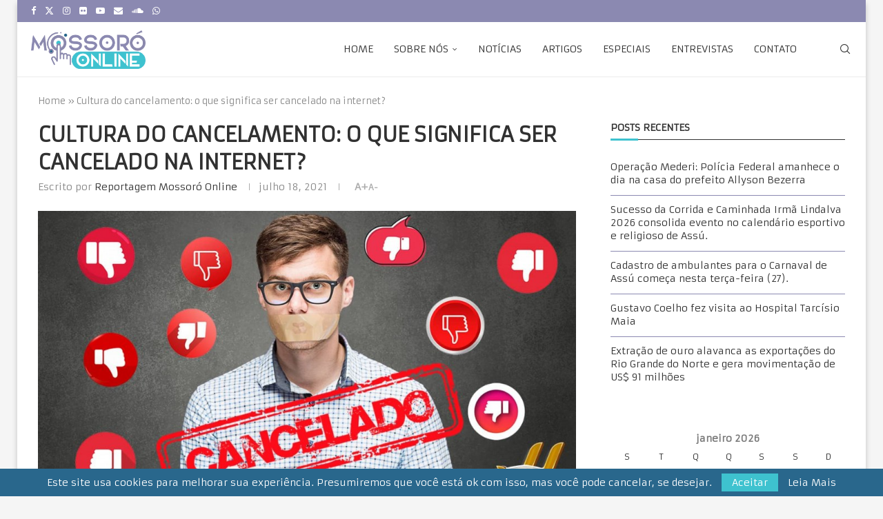

--- FILE ---
content_type: text/html; charset=UTF-8
request_url: https://mossoroonline.com.br/cultura-do-cancelamento-o-que-significa-ser-cancelado-na-internet/
body_size: 43603
content:

<!DOCTYPE html>
<html lang="pt-BR">
<head>
    <meta charset="UTF-8">
    <meta http-equiv="X-UA-Compatible" content="IE=edge">
    <meta name="viewport" content="width=device-width, initial-scale=1">
    <link rel="profile" href="https://gmpg.org/xfn/11"/>
    <link rel="alternate" type="application/rss+xml" title="Mossoró Online RSS Feed"
          href="https://mossoroonline.com.br/feed/"/>
    <link rel="alternate" type="application/atom+xml" title="Mossoró Online Atom Feed"
          href="https://mossoroonline.com.br/feed/atom/"/>
    <link rel="pingback" href="https://mossoroonline.com.br/xmlrpc.php"/>
    <!--[if lt IE 9]>
	<script src="https://mossoroonline.com.br/wp-content/themes/soledad/js/html5.js"></script>
	<![endif]-->
	<meta name='robots' content='index, follow, max-image-preview:large, max-snippet:-1, max-video-preview:-1' />

	<!-- This site is optimized with the Yoast SEO Premium plugin v22.4 (Yoast SEO v22.4) - https://yoast.com/wordpress/plugins/seo/ -->
	<title>Cultura do cancelamento: o que significa ser cancelado na internet? - Mossoró Online</title>
	<link rel="canonical" href="https://mossoroonline.com.br/cultura-do-cancelamento-o-que-significa-ser-cancelado-na-internet/" />
	<meta property="og:locale" content="pt_BR" />
	<meta property="og:type" content="article" />
	<meta property="og:title" content="Cultura do cancelamento: o que significa ser cancelado na internet?" />
	<meta property="og:description" content="Durante a última semana, a partir do lançamento da edição atual do reality show Big Brother Brasil, no dia 25 de janeiro, os termos cancelamento e cultura do cancelamento cresceram&hellip;" />
	<meta property="og:url" content="https://mossoroonline.com.br/cultura-do-cancelamento-o-que-significa-ser-cancelado-na-internet/" />
	<meta property="og:site_name" content="Mossoró Online" />
	<meta property="article:publisher" content="https://www.facebook.com/Mossoroonline/" />
	<meta property="article:author" content="@mossoroonline" />
	<meta property="article:published_time" content="2021-06-17T17:37:17+00:00" />
	<meta property="article:modified_time" content="2021-07-19T01:08:32+00:00" />
	<meta property="og:image" content="https://mossoroonline.com.br/wp-content/uploads/2021/06/cultura-do-cancelamento-BLOG-970x540-1.jpg" />
	<meta property="og:image:width" content="970" />
	<meta property="og:image:height" content="540" />
	<meta property="og:image:type" content="image/jpeg" />
	<meta name="author" content="Reportagem Mossoró Online" />
	<meta name="twitter:card" content="summary_large_image" />
	<meta name="twitter:creator" content="@mossoroonline" />
	<meta name="twitter:label1" content="Escrito por" />
	<meta name="twitter:data1" content="Reportagem Mossoró Online" />
	<meta name="twitter:label2" content="Est. tempo de leitura" />
	<meta name="twitter:data2" content="5 minutos" />
	<script type="application/ld+json" class="yoast-schema-graph">{"@context":"https://schema.org","@graph":[{"@type":"Article","@id":"https://mossoroonline.com.br/cultura-do-cancelamento-o-que-significa-ser-cancelado-na-internet/#article","isPartOf":{"@id":"https://mossoroonline.com.br/cultura-do-cancelamento-o-que-significa-ser-cancelado-na-internet/"},"author":{"name":"Reportagem Mossoró Online","@id":"https://mossoroonline.com.br/#/schema/person/4141b1b2483bde40d813bee9d0633b54"},"headline":"Cultura do cancelamento: o que significa ser cancelado na internet?","datePublished":"2021-06-17T17:37:17+00:00","dateModified":"2021-07-19T01:08:32+00:00","mainEntityOfPage":{"@id":"https://mossoroonline.com.br/cultura-do-cancelamento-o-que-significa-ser-cancelado-na-internet/"},"wordCount":995,"commentCount":0,"publisher":{"@id":"https://mossoroonline.com.br/#organization"},"image":{"@id":"https://mossoroonline.com.br/cultura-do-cancelamento-o-que-significa-ser-cancelado-na-internet/#primaryimage"},"thumbnailUrl":"https://mossoroonline.com.br/wp-content/uploads/2021/06/cultura-do-cancelamento-BLOG-970x540-1.jpg","keywords":["Cancelamento","Cultura","Internet","Tendências"],"articleSection":["Artigos"],"inLanguage":"pt-BR","potentialAction":[{"@type":"CommentAction","name":"Comment","target":["https://mossoroonline.com.br/cultura-do-cancelamento-o-que-significa-ser-cancelado-na-internet/#respond"]}]},{"@type":"WebPage","@id":"https://mossoroonline.com.br/cultura-do-cancelamento-o-que-significa-ser-cancelado-na-internet/","url":"https://mossoroonline.com.br/cultura-do-cancelamento-o-que-significa-ser-cancelado-na-internet/","name":"Cultura do cancelamento: o que significa ser cancelado na internet? - Mossoró Online","isPartOf":{"@id":"https://mossoroonline.com.br/#website"},"primaryImageOfPage":{"@id":"https://mossoroonline.com.br/cultura-do-cancelamento-o-que-significa-ser-cancelado-na-internet/#primaryimage"},"image":{"@id":"https://mossoroonline.com.br/cultura-do-cancelamento-o-que-significa-ser-cancelado-na-internet/#primaryimage"},"thumbnailUrl":"https://mossoroonline.com.br/wp-content/uploads/2021/06/cultura-do-cancelamento-BLOG-970x540-1.jpg","datePublished":"2021-06-17T17:37:17+00:00","dateModified":"2021-07-19T01:08:32+00:00","breadcrumb":{"@id":"https://mossoroonline.com.br/cultura-do-cancelamento-o-que-significa-ser-cancelado-na-internet/#breadcrumb"},"inLanguage":"pt-BR","potentialAction":[{"@type":"ReadAction","target":["https://mossoroonline.com.br/cultura-do-cancelamento-o-que-significa-ser-cancelado-na-internet/"]}]},{"@type":"ImageObject","inLanguage":"pt-BR","@id":"https://mossoroonline.com.br/cultura-do-cancelamento-o-que-significa-ser-cancelado-na-internet/#primaryimage","url":"https://mossoroonline.com.br/wp-content/uploads/2021/06/cultura-do-cancelamento-BLOG-970x540-1.jpg","contentUrl":"https://mossoroonline.com.br/wp-content/uploads/2021/06/cultura-do-cancelamento-BLOG-970x540-1.jpg","width":970,"height":540},{"@type":"BreadcrumbList","@id":"https://mossoroonline.com.br/cultura-do-cancelamento-o-que-significa-ser-cancelado-na-internet/#breadcrumb","itemListElement":[{"@type":"ListItem","position":1,"name":"Home","item":"https://mossoroonline.com.br/"},{"@type":"ListItem","position":2,"name":"Cultura do cancelamento: o que significa ser cancelado na internet?"}]},{"@type":"WebSite","@id":"https://mossoroonline.com.br/#website","url":"https://mossoroonline.com.br/","name":"Mossoró Online","description":"Conexão e Informação","publisher":{"@id":"https://mossoroonline.com.br/#organization"},"potentialAction":[{"@type":"SearchAction","target":{"@type":"EntryPoint","urlTemplate":"https://mossoroonline.com.br/?s={search_term_string}"},"query-input":"required name=search_term_string"}],"inLanguage":"pt-BR"},{"@type":"Organization","@id":"https://mossoroonline.com.br/#organization","name":"Mossoró Online","url":"https://mossoroonline.com.br/","logo":{"@type":"ImageObject","inLanguage":"pt-BR","@id":"https://mossoroonline.com.br/#/schema/logo/image/","url":"https://mossoroonline.com.br/wp-content/uploads/2021/06/logo.png","contentUrl":"https://mossoroonline.com.br/wp-content/uploads/2021/06/logo.png","width":300,"height":132,"caption":"Mossoró Online"},"image":{"@id":"https://mossoroonline.com.br/#/schema/logo/image/"},"sameAs":["https://www.facebook.com/Mossoroonline/"]},{"@type":"Person","@id":"https://mossoroonline.com.br/#/schema/person/4141b1b2483bde40d813bee9d0633b54","name":"Reportagem Mossoró Online","image":{"@type":"ImageObject","inLanguage":"pt-BR","@id":"https://mossoroonline.com.br/#/schema/person/image/","url":"https://mossoroonline.com.br/wp-content/uploads/2021/07/icone_cinza-96x96.png","contentUrl":"https://mossoroonline.com.br/wp-content/uploads/2021/07/icone_cinza-96x96.png","caption":"Reportagem Mossoró Online"},"sameAs":["https://mossoroonline.com.br","@mossoroonline","https://twitter.com/@mossoroonline"],"url":"https://mossoroonline.com.br/author/reportagem/"}]}</script>
	<!-- / Yoast SEO Premium plugin. -->


<link rel='dns-prefetch' href='//fonts.googleapis.com' />
<link rel="alternate" type="application/rss+xml" title="Feed para Mossoró Online &raquo;" href="https://mossoroonline.com.br/feed/" />
<link rel="alternate" type="application/rss+xml" title="Feed de comentários para Mossoró Online &raquo;" href="https://mossoroonline.com.br/comments/feed/" />
<link rel="alternate" type="application/rss+xml" title="Feed de comentários para Mossoró Online &raquo; Cultura do cancelamento: o que significa ser cancelado na internet?" href="https://mossoroonline.com.br/cultura-do-cancelamento-o-que-significa-ser-cancelado-na-internet/feed/" />
<link rel="alternate" title="oEmbed (JSON)" type="application/json+oembed" href="https://mossoroonline.com.br/wp-json/oembed/1.0/embed?url=https%3A%2F%2Fmossoroonline.com.br%2Fcultura-do-cancelamento-o-que-significa-ser-cancelado-na-internet%2F" />
<link rel="alternate" title="oEmbed (XML)" type="text/xml+oembed" href="https://mossoroonline.com.br/wp-json/oembed/1.0/embed?url=https%3A%2F%2Fmossoroonline.com.br%2Fcultura-do-cancelamento-o-que-significa-ser-cancelado-na-internet%2F&#038;format=xml" />
		<!-- This site uses the Google Analytics by MonsterInsights plugin v9.11.1 - Using Analytics tracking - https://www.monsterinsights.com/ -->
							<script src="//www.googletagmanager.com/gtag/js?id=G-JPBDM1X26G"  data-cfasync="false" data-wpfc-render="false" type="text/javascript" async></script>
			<script data-cfasync="false" data-wpfc-render="false" type="text/javascript">
				var mi_version = '9.11.1';
				var mi_track_user = true;
				var mi_no_track_reason = '';
								var MonsterInsightsDefaultLocations = {"page_location":"https:\/\/mossoroonline.com.br\/cultura-do-cancelamento-o-que-significa-ser-cancelado-na-internet\/"};
								if ( typeof MonsterInsightsPrivacyGuardFilter === 'function' ) {
					var MonsterInsightsLocations = (typeof MonsterInsightsExcludeQuery === 'object') ? MonsterInsightsPrivacyGuardFilter( MonsterInsightsExcludeQuery ) : MonsterInsightsPrivacyGuardFilter( MonsterInsightsDefaultLocations );
				} else {
					var MonsterInsightsLocations = (typeof MonsterInsightsExcludeQuery === 'object') ? MonsterInsightsExcludeQuery : MonsterInsightsDefaultLocations;
				}

								var disableStrs = [
										'ga-disable-G-JPBDM1X26G',
									];

				/* Function to detect opted out users */
				function __gtagTrackerIsOptedOut() {
					for (var index = 0; index < disableStrs.length; index++) {
						if (document.cookie.indexOf(disableStrs[index] + '=true') > -1) {
							return true;
						}
					}

					return false;
				}

				/* Disable tracking if the opt-out cookie exists. */
				if (__gtagTrackerIsOptedOut()) {
					for (var index = 0; index < disableStrs.length; index++) {
						window[disableStrs[index]] = true;
					}
				}

				/* Opt-out function */
				function __gtagTrackerOptout() {
					for (var index = 0; index < disableStrs.length; index++) {
						document.cookie = disableStrs[index] + '=true; expires=Thu, 31 Dec 2099 23:59:59 UTC; path=/';
						window[disableStrs[index]] = true;
					}
				}

				if ('undefined' === typeof gaOptout) {
					function gaOptout() {
						__gtagTrackerOptout();
					}
				}
								window.dataLayer = window.dataLayer || [];

				window.MonsterInsightsDualTracker = {
					helpers: {},
					trackers: {},
				};
				if (mi_track_user) {
					function __gtagDataLayer() {
						dataLayer.push(arguments);
					}

					function __gtagTracker(type, name, parameters) {
						if (!parameters) {
							parameters = {};
						}

						if (parameters.send_to) {
							__gtagDataLayer.apply(null, arguments);
							return;
						}

						if (type === 'event') {
														parameters.send_to = monsterinsights_frontend.v4_id;
							var hookName = name;
							if (typeof parameters['event_category'] !== 'undefined') {
								hookName = parameters['event_category'] + ':' + name;
							}

							if (typeof MonsterInsightsDualTracker.trackers[hookName] !== 'undefined') {
								MonsterInsightsDualTracker.trackers[hookName](parameters);
							} else {
								__gtagDataLayer('event', name, parameters);
							}
							
						} else {
							__gtagDataLayer.apply(null, arguments);
						}
					}

					__gtagTracker('js', new Date());
					__gtagTracker('set', {
						'developer_id.dZGIzZG': true,
											});
					if ( MonsterInsightsLocations.page_location ) {
						__gtagTracker('set', MonsterInsightsLocations);
					}
										__gtagTracker('config', 'G-JPBDM1X26G', {"forceSSL":"true","link_attribution":"true"} );
										window.gtag = __gtagTracker;										(function () {
						/* https://developers.google.com/analytics/devguides/collection/analyticsjs/ */
						/* ga and __gaTracker compatibility shim. */
						var noopfn = function () {
							return null;
						};
						var newtracker = function () {
							return new Tracker();
						};
						var Tracker = function () {
							return null;
						};
						var p = Tracker.prototype;
						p.get = noopfn;
						p.set = noopfn;
						p.send = function () {
							var args = Array.prototype.slice.call(arguments);
							args.unshift('send');
							__gaTracker.apply(null, args);
						};
						var __gaTracker = function () {
							var len = arguments.length;
							if (len === 0) {
								return;
							}
							var f = arguments[len - 1];
							if (typeof f !== 'object' || f === null || typeof f.hitCallback !== 'function') {
								if ('send' === arguments[0]) {
									var hitConverted, hitObject = false, action;
									if ('event' === arguments[1]) {
										if ('undefined' !== typeof arguments[3]) {
											hitObject = {
												'eventAction': arguments[3],
												'eventCategory': arguments[2],
												'eventLabel': arguments[4],
												'value': arguments[5] ? arguments[5] : 1,
											}
										}
									}
									if ('pageview' === arguments[1]) {
										if ('undefined' !== typeof arguments[2]) {
											hitObject = {
												'eventAction': 'page_view',
												'page_path': arguments[2],
											}
										}
									}
									if (typeof arguments[2] === 'object') {
										hitObject = arguments[2];
									}
									if (typeof arguments[5] === 'object') {
										Object.assign(hitObject, arguments[5]);
									}
									if ('undefined' !== typeof arguments[1].hitType) {
										hitObject = arguments[1];
										if ('pageview' === hitObject.hitType) {
											hitObject.eventAction = 'page_view';
										}
									}
									if (hitObject) {
										action = 'timing' === arguments[1].hitType ? 'timing_complete' : hitObject.eventAction;
										hitConverted = mapArgs(hitObject);
										__gtagTracker('event', action, hitConverted);
									}
								}
								return;
							}

							function mapArgs(args) {
								var arg, hit = {};
								var gaMap = {
									'eventCategory': 'event_category',
									'eventAction': 'event_action',
									'eventLabel': 'event_label',
									'eventValue': 'event_value',
									'nonInteraction': 'non_interaction',
									'timingCategory': 'event_category',
									'timingVar': 'name',
									'timingValue': 'value',
									'timingLabel': 'event_label',
									'page': 'page_path',
									'location': 'page_location',
									'title': 'page_title',
									'referrer' : 'page_referrer',
								};
								for (arg in args) {
																		if (!(!args.hasOwnProperty(arg) || !gaMap.hasOwnProperty(arg))) {
										hit[gaMap[arg]] = args[arg];
									} else {
										hit[arg] = args[arg];
									}
								}
								return hit;
							}

							try {
								f.hitCallback();
							} catch (ex) {
							}
						};
						__gaTracker.create = newtracker;
						__gaTracker.getByName = newtracker;
						__gaTracker.getAll = function () {
							return [];
						};
						__gaTracker.remove = noopfn;
						__gaTracker.loaded = true;
						window['__gaTracker'] = __gaTracker;
					})();
									} else {
										console.log("");
					(function () {
						function __gtagTracker() {
							return null;
						}

						window['__gtagTracker'] = __gtagTracker;
						window['gtag'] = __gtagTracker;
					})();
									}
			</script>
							<!-- / Google Analytics by MonsterInsights -->
		<style id='wp-img-auto-sizes-contain-inline-css' type='text/css'>
img:is([sizes=auto i],[sizes^="auto," i]){contain-intrinsic-size:3000px 1500px}
/*# sourceURL=wp-img-auto-sizes-contain-inline-css */
</style>
<link rel='stylesheet' id='penci-folding-css' href='https://mossoroonline.com.br/wp-content/themes/soledad/inc/elementor/assets/css/fold.css?ver=8.6.9' type='text/css' media='all' />
<style id='wp-emoji-styles-inline-css' type='text/css'>

	img.wp-smiley, img.emoji {
		display: inline !important;
		border: none !important;
		box-shadow: none !important;
		height: 1em !important;
		width: 1em !important;
		margin: 0 0.07em !important;
		vertical-align: -0.1em !important;
		background: none !important;
		padding: 0 !important;
	}
/*# sourceURL=wp-emoji-styles-inline-css */
</style>
<link rel='stylesheet' id='wp-block-library-css' href='https://mossoroonline.com.br/wp-includes/css/dist/block-library/style.min.css?ver=6.9' type='text/css' media='all' />
<style id='global-styles-inline-css' type='text/css'>
:root{--wp--preset--aspect-ratio--square: 1;--wp--preset--aspect-ratio--4-3: 4/3;--wp--preset--aspect-ratio--3-4: 3/4;--wp--preset--aspect-ratio--3-2: 3/2;--wp--preset--aspect-ratio--2-3: 2/3;--wp--preset--aspect-ratio--16-9: 16/9;--wp--preset--aspect-ratio--9-16: 9/16;--wp--preset--color--black: #000000;--wp--preset--color--cyan-bluish-gray: #abb8c3;--wp--preset--color--white: #ffffff;--wp--preset--color--pale-pink: #f78da7;--wp--preset--color--vivid-red: #cf2e2e;--wp--preset--color--luminous-vivid-orange: #ff6900;--wp--preset--color--luminous-vivid-amber: #fcb900;--wp--preset--color--light-green-cyan: #7bdcb5;--wp--preset--color--vivid-green-cyan: #00d084;--wp--preset--color--pale-cyan-blue: #8ed1fc;--wp--preset--color--vivid-cyan-blue: #0693e3;--wp--preset--color--vivid-purple: #9b51e0;--wp--preset--gradient--vivid-cyan-blue-to-vivid-purple: linear-gradient(135deg,rgb(6,147,227) 0%,rgb(155,81,224) 100%);--wp--preset--gradient--light-green-cyan-to-vivid-green-cyan: linear-gradient(135deg,rgb(122,220,180) 0%,rgb(0,208,130) 100%);--wp--preset--gradient--luminous-vivid-amber-to-luminous-vivid-orange: linear-gradient(135deg,rgb(252,185,0) 0%,rgb(255,105,0) 100%);--wp--preset--gradient--luminous-vivid-orange-to-vivid-red: linear-gradient(135deg,rgb(255,105,0) 0%,rgb(207,46,46) 100%);--wp--preset--gradient--very-light-gray-to-cyan-bluish-gray: linear-gradient(135deg,rgb(238,238,238) 0%,rgb(169,184,195) 100%);--wp--preset--gradient--cool-to-warm-spectrum: linear-gradient(135deg,rgb(74,234,220) 0%,rgb(151,120,209) 20%,rgb(207,42,186) 40%,rgb(238,44,130) 60%,rgb(251,105,98) 80%,rgb(254,248,76) 100%);--wp--preset--gradient--blush-light-purple: linear-gradient(135deg,rgb(255,206,236) 0%,rgb(152,150,240) 100%);--wp--preset--gradient--blush-bordeaux: linear-gradient(135deg,rgb(254,205,165) 0%,rgb(254,45,45) 50%,rgb(107,0,62) 100%);--wp--preset--gradient--luminous-dusk: linear-gradient(135deg,rgb(255,203,112) 0%,rgb(199,81,192) 50%,rgb(65,88,208) 100%);--wp--preset--gradient--pale-ocean: linear-gradient(135deg,rgb(255,245,203) 0%,rgb(182,227,212) 50%,rgb(51,167,181) 100%);--wp--preset--gradient--electric-grass: linear-gradient(135deg,rgb(202,248,128) 0%,rgb(113,206,126) 100%);--wp--preset--gradient--midnight: linear-gradient(135deg,rgb(2,3,129) 0%,rgb(40,116,252) 100%);--wp--preset--font-size--small: 12px;--wp--preset--font-size--medium: 20px;--wp--preset--font-size--large: 32px;--wp--preset--font-size--x-large: 42px;--wp--preset--font-size--normal: 14px;--wp--preset--font-size--huge: 42px;--wp--preset--spacing--20: 0.44rem;--wp--preset--spacing--30: 0.67rem;--wp--preset--spacing--40: 1rem;--wp--preset--spacing--50: 1.5rem;--wp--preset--spacing--60: 2.25rem;--wp--preset--spacing--70: 3.38rem;--wp--preset--spacing--80: 5.06rem;--wp--preset--shadow--natural: 6px 6px 9px rgba(0, 0, 0, 0.2);--wp--preset--shadow--deep: 12px 12px 50px rgba(0, 0, 0, 0.4);--wp--preset--shadow--sharp: 6px 6px 0px rgba(0, 0, 0, 0.2);--wp--preset--shadow--outlined: 6px 6px 0px -3px rgb(255, 255, 255), 6px 6px rgb(0, 0, 0);--wp--preset--shadow--crisp: 6px 6px 0px rgb(0, 0, 0);}:where(.is-layout-flex){gap: 0.5em;}:where(.is-layout-grid){gap: 0.5em;}body .is-layout-flex{display: flex;}.is-layout-flex{flex-wrap: wrap;align-items: center;}.is-layout-flex > :is(*, div){margin: 0;}body .is-layout-grid{display: grid;}.is-layout-grid > :is(*, div){margin: 0;}:where(.wp-block-columns.is-layout-flex){gap: 2em;}:where(.wp-block-columns.is-layout-grid){gap: 2em;}:where(.wp-block-post-template.is-layout-flex){gap: 1.25em;}:where(.wp-block-post-template.is-layout-grid){gap: 1.25em;}.has-black-color{color: var(--wp--preset--color--black) !important;}.has-cyan-bluish-gray-color{color: var(--wp--preset--color--cyan-bluish-gray) !important;}.has-white-color{color: var(--wp--preset--color--white) !important;}.has-pale-pink-color{color: var(--wp--preset--color--pale-pink) !important;}.has-vivid-red-color{color: var(--wp--preset--color--vivid-red) !important;}.has-luminous-vivid-orange-color{color: var(--wp--preset--color--luminous-vivid-orange) !important;}.has-luminous-vivid-amber-color{color: var(--wp--preset--color--luminous-vivid-amber) !important;}.has-light-green-cyan-color{color: var(--wp--preset--color--light-green-cyan) !important;}.has-vivid-green-cyan-color{color: var(--wp--preset--color--vivid-green-cyan) !important;}.has-pale-cyan-blue-color{color: var(--wp--preset--color--pale-cyan-blue) !important;}.has-vivid-cyan-blue-color{color: var(--wp--preset--color--vivid-cyan-blue) !important;}.has-vivid-purple-color{color: var(--wp--preset--color--vivid-purple) !important;}.has-black-background-color{background-color: var(--wp--preset--color--black) !important;}.has-cyan-bluish-gray-background-color{background-color: var(--wp--preset--color--cyan-bluish-gray) !important;}.has-white-background-color{background-color: var(--wp--preset--color--white) !important;}.has-pale-pink-background-color{background-color: var(--wp--preset--color--pale-pink) !important;}.has-vivid-red-background-color{background-color: var(--wp--preset--color--vivid-red) !important;}.has-luminous-vivid-orange-background-color{background-color: var(--wp--preset--color--luminous-vivid-orange) !important;}.has-luminous-vivid-amber-background-color{background-color: var(--wp--preset--color--luminous-vivid-amber) !important;}.has-light-green-cyan-background-color{background-color: var(--wp--preset--color--light-green-cyan) !important;}.has-vivid-green-cyan-background-color{background-color: var(--wp--preset--color--vivid-green-cyan) !important;}.has-pale-cyan-blue-background-color{background-color: var(--wp--preset--color--pale-cyan-blue) !important;}.has-vivid-cyan-blue-background-color{background-color: var(--wp--preset--color--vivid-cyan-blue) !important;}.has-vivid-purple-background-color{background-color: var(--wp--preset--color--vivid-purple) !important;}.has-black-border-color{border-color: var(--wp--preset--color--black) !important;}.has-cyan-bluish-gray-border-color{border-color: var(--wp--preset--color--cyan-bluish-gray) !important;}.has-white-border-color{border-color: var(--wp--preset--color--white) !important;}.has-pale-pink-border-color{border-color: var(--wp--preset--color--pale-pink) !important;}.has-vivid-red-border-color{border-color: var(--wp--preset--color--vivid-red) !important;}.has-luminous-vivid-orange-border-color{border-color: var(--wp--preset--color--luminous-vivid-orange) !important;}.has-luminous-vivid-amber-border-color{border-color: var(--wp--preset--color--luminous-vivid-amber) !important;}.has-light-green-cyan-border-color{border-color: var(--wp--preset--color--light-green-cyan) !important;}.has-vivid-green-cyan-border-color{border-color: var(--wp--preset--color--vivid-green-cyan) !important;}.has-pale-cyan-blue-border-color{border-color: var(--wp--preset--color--pale-cyan-blue) !important;}.has-vivid-cyan-blue-border-color{border-color: var(--wp--preset--color--vivid-cyan-blue) !important;}.has-vivid-purple-border-color{border-color: var(--wp--preset--color--vivid-purple) !important;}.has-vivid-cyan-blue-to-vivid-purple-gradient-background{background: var(--wp--preset--gradient--vivid-cyan-blue-to-vivid-purple) !important;}.has-light-green-cyan-to-vivid-green-cyan-gradient-background{background: var(--wp--preset--gradient--light-green-cyan-to-vivid-green-cyan) !important;}.has-luminous-vivid-amber-to-luminous-vivid-orange-gradient-background{background: var(--wp--preset--gradient--luminous-vivid-amber-to-luminous-vivid-orange) !important;}.has-luminous-vivid-orange-to-vivid-red-gradient-background{background: var(--wp--preset--gradient--luminous-vivid-orange-to-vivid-red) !important;}.has-very-light-gray-to-cyan-bluish-gray-gradient-background{background: var(--wp--preset--gradient--very-light-gray-to-cyan-bluish-gray) !important;}.has-cool-to-warm-spectrum-gradient-background{background: var(--wp--preset--gradient--cool-to-warm-spectrum) !important;}.has-blush-light-purple-gradient-background{background: var(--wp--preset--gradient--blush-light-purple) !important;}.has-blush-bordeaux-gradient-background{background: var(--wp--preset--gradient--blush-bordeaux) !important;}.has-luminous-dusk-gradient-background{background: var(--wp--preset--gradient--luminous-dusk) !important;}.has-pale-ocean-gradient-background{background: var(--wp--preset--gradient--pale-ocean) !important;}.has-electric-grass-gradient-background{background: var(--wp--preset--gradient--electric-grass) !important;}.has-midnight-gradient-background{background: var(--wp--preset--gradient--midnight) !important;}.has-small-font-size{font-size: var(--wp--preset--font-size--small) !important;}.has-medium-font-size{font-size: var(--wp--preset--font-size--medium) !important;}.has-large-font-size{font-size: var(--wp--preset--font-size--large) !important;}.has-x-large-font-size{font-size: var(--wp--preset--font-size--x-large) !important;}
/*# sourceURL=global-styles-inline-css */
</style>

<style id='classic-theme-styles-inline-css' type='text/css'>
/*! This file is auto-generated */
.wp-block-button__link{color:#fff;background-color:#32373c;border-radius:9999px;box-shadow:none;text-decoration:none;padding:calc(.667em + 2px) calc(1.333em + 2px);font-size:1.125em}.wp-block-file__button{background:#32373c;color:#fff;text-decoration:none}
/*# sourceURL=/wp-includes/css/classic-themes.min.css */
</style>
<link rel='stylesheet' id='contact-form-7-css' href='https://mossoroonline.com.br/wp-content/plugins/contact-form-7/includes/css/styles.css?ver=6.1.4' type='text/css' media='all' />
<link rel='stylesheet' id='yop-public-css' href='https://mossoroonline.com.br/wp-content/plugins/yop-poll/public/assets/css/yop-poll-public-6.5.39.css?ver=6.9' type='text/css' media='all' />
<link rel='stylesheet' id='penci-fonts-css' href='https://fonts.googleapis.com/css?family=Armata%3A300%2C300italic%2C400%2C400italic%2C500%2C500italic%2C600%2C600italic%2C700%2C700italic%2C800%2C800italic%26subset%3Dlatin%2Ccyrillic%2Ccyrillic-ext%2Cgreek%2Cgreek-ext%2Clatin-ext&#038;display=swap&#038;ver=8.6.9' type='text/css' media='' />
<link rel='stylesheet' id='penci-main-style-css' href='https://mossoroonline.com.br/wp-content/themes/soledad/main.css?ver=8.6.9' type='text/css' media='all' />
<link rel='stylesheet' id='penci-swiper-bundle-css' href='https://mossoroonline.com.br/wp-content/themes/soledad/css/swiper-bundle.min.css?ver=8.6.9' type='text/css' media='all' />
<link rel='stylesheet' id='penci-font-awesomeold-css' href='https://mossoroonline.com.br/wp-content/themes/soledad/css/font-awesome.4.7.0.swap.min.css?ver=4.7.0' type='text/css' media='all' />
<link rel='stylesheet' id='penci_icon-css' href='https://mossoroonline.com.br/wp-content/themes/soledad/css/penci-icon.css?ver=8.6.9' type='text/css' media='all' />
<link rel='stylesheet' id='penci_style-css' href='https://mossoroonline.com.br/wp-content/themes/soledad/style.css?ver=8.6.9' type='text/css' media='all' />
<link rel='stylesheet' id='penci_social_counter-css' href='https://mossoroonline.com.br/wp-content/themes/soledad/css/social-counter.css?ver=8.6.9' type='text/css' media='all' />
<link rel='stylesheet' id='elementor-icons-css' href='https://mossoroonline.com.br/wp-content/plugins/elementor/assets/lib/eicons/css/elementor-icons.min.css?ver=5.44.0' type='text/css' media='all' />
<link rel='stylesheet' id='elementor-frontend-css' href='https://mossoroonline.com.br/wp-content/plugins/elementor/assets/css/frontend.min.css?ver=3.32.2' type='text/css' media='all' />
<link rel='stylesheet' id='elementor-post-894-css' href='https://mossoroonline.com.br/wp-content/uploads/elementor/css/post-894.css?ver=1768996717' type='text/css' media='all' />
<link rel='stylesheet' id='wp-block-paragraph-css' href='https://mossoroonline.com.br/wp-includes/blocks/paragraph/style.min.css?ver=6.9' type='text/css' media='all' />
<link rel='stylesheet' id='elementor-gf-local-roboto-css' href='https://mossoroonline.com.br/wp-content/uploads/elementor/google-fonts/css/roboto.css?ver=1749643891' type='text/css' media='all' />
<link rel='stylesheet' id='elementor-gf-local-robotoslab-css' href='https://mossoroonline.com.br/wp-content/uploads/elementor/google-fonts/css/robotoslab.css?ver=1749643895' type='text/css' media='all' />
<script type="text/javascript" src="https://mossoroonline.com.br/wp-includes/js/jquery/jquery.min.js?ver=3.7.1" id="jquery-core-js"></script>
<script type="text/javascript" src="https://mossoroonline.com.br/wp-includes/js/jquery/jquery-migrate.min.js?ver=3.4.1" id="jquery-migrate-js"></script>
<script type="text/javascript" src="https://mossoroonline.com.br/wp-content/plugins/google-analytics-for-wordpress/assets/js/frontend-gtag.min.js?ver=9.11.1" id="monsterinsights-frontend-script-js" async="async" data-wp-strategy="async"></script>
<script data-cfasync="false" data-wpfc-render="false" type="text/javascript" id='monsterinsights-frontend-script-js-extra'>/* <![CDATA[ */
var monsterinsights_frontend = {"js_events_tracking":"true","download_extensions":"doc,pdf,ppt,zip,xls,docx,pptx,xlsx","inbound_paths":"[{\"path\":\"\\\/go\\\/\",\"label\":\"affiliate\"},{\"path\":\"\\\/recommend\\\/\",\"label\":\"affiliate\"}]","home_url":"https:\/\/mossoroonline.com.br","hash_tracking":"false","v4_id":"G-JPBDM1X26G"};/* ]]> */
</script>
<script type="text/javascript" id="yop-public-js-extra">
/* <![CDATA[ */
var objectL10n = {"yopPollParams":{"urlParams":{"ajax":"https://mossoroonline.com.br/wp-admin/admin-ajax.php","wpLogin":"https://mossoroonline.com.br/wp-login.php?redirect_to=https%3A%2F%2Fmossoroonline.com.br%2Fwp-admin%2Fadmin-ajax.php%3Faction%3Dyop_poll_record_wordpress_vote"},"apiParams":{"reCaptcha":{"siteKey":""},"reCaptchaV2Invisible":{"siteKey":""},"reCaptchaV3":{"siteKey":""},"hCaptcha":{"siteKey":""},"cloudflareTurnstile":{"siteKey":""}},"captchaParams":{"imgPath":"https://mossoroonline.com.br/wp-content/plugins/yop-poll/public/assets/img/","url":"https://mossoroonline.com.br/wp-content/plugins/yop-poll/app.php","accessibilityAlt":"\u00cdcone de som","accessibilityTitle":"Op\u00e7\u00e3o de acessibilidade: escute uma pergunta e responda!","accessibilityDescription":"Digite abaixo a \u003Cstrong\u003Eresposta\u003C/strong\u003E para o que voc\u00ea ouve. N\u00fameros ou palavras:","explanation":"Clique ou toque no \u003Cstrong\u003EANSWER\u003C/strong\u003E","refreshAlt":"\u00cdcone de atualiza\u00e7\u00e3o / recarga","refreshTitle":"Atualizar / recarregar: obtenha novas imagens e op\u00e7\u00e3o de acessibilidade!"},"voteParams":{"invalidPoll":"Enquete Inv\u00e1lida","noAnswersSelected":"Nenhuma resposta selecionada","minAnswersRequired":"At least {min_answers_allowed} answer(s) required","maxAnswersRequired":"S\u00e3o necess\u00e1rias pelo menos {min_answers_allowed} resposta (s)","noAnswerForOther":"Nenhuma outra resposta inserida","noValueForCustomField":"{custom_field_name} \u00e9 necess\u00e1rio","tooManyCharsForCustomField":"Text for {custom_field_name} is too long","consentNotChecked":"Voc\u00ea deve concordar com nossos termos e condi\u00e7\u00f5es","noCaptchaSelected":"Captcha \u00e9 necess\u00e1rio","thankYou":"Obrigado pelo seu voto"},"resultsParams":{"singleVote":"vote","multipleVotes":"votos","singleAnswer":"responder ","multipleAnswers":"respostas"}}};
//# sourceURL=yop-public-js-extra
/* ]]> */
</script>
<script type="text/javascript" src="https://mossoroonline.com.br/wp-content/plugins/yop-poll/public/assets/js/yop-poll-public-6.5.39.min.js?ver=6.9" id="yop-public-js"></script>
<link rel="https://api.w.org/" href="https://mossoroonline.com.br/wp-json/" /><link rel="alternate" title="JSON" type="application/json" href="https://mossoroonline.com.br/wp-json/wp/v2/posts/1105" /><link rel="EditURI" type="application/rsd+xml" title="RSD" href="https://mossoroonline.com.br/xmlrpc.php?rsd" />
<meta name="generator" content="WordPress 6.9" />
<meta name="generator" content="Soledad 8.6.9" />
<link rel='shortlink' href='https://mossoroonline.com.br/?p=1105' />
<style id="penci-custom-style" type="text/css">body{ --pcbg-cl: #fff; --pctext-cl: #313131; --pcborder-cl: #dedede; --pcheading-cl: #313131; --pcmeta-cl: #888888; --pcaccent-cl: #6eb48c; --pcbody-font: 'PT Serif', serif; --pchead-font: 'Raleway', sans-serif; --pchead-wei: bold; --pcava_bdr:10px;--pcajs_fvw:470px;--pcajs_fvmw:220px; } .single.penci-body-single-style-5 #header, .single.penci-body-single-style-6 #header, .single.penci-body-single-style-10 #header, .single.penci-body-single-style-5 .pc-wrapbuilder-header, .single.penci-body-single-style-6 .pc-wrapbuilder-header, .single.penci-body-single-style-10 .pc-wrapbuilder-header { --pchd-mg: 40px; } .fluid-width-video-wrapper > div { position: absolute; left: 0; right: 0; top: 0; width: 100%; height: 100%; } .yt-video-place { position: relative; text-align: center; } .yt-video-place.embed-responsive .start-video { display: block; top: 0; left: 0; bottom: 0; right: 0; position: absolute; transform: none; } .yt-video-place.embed-responsive .start-video img { margin: 0; padding: 0; top: 50%; display: inline-block; position: absolute; left: 50%; transform: translate(-50%, -50%); width: 68px; height: auto; } .mfp-bg { top: 0; left: 0; width: 100%; height: 100%; z-index: 9999999; overflow: hidden; position: fixed; background: #0b0b0b; opacity: .8; filter: alpha(opacity=80) } .mfp-wrap { top: 0; left: 0; width: 100%; height: 100%; z-index: 9999999; position: fixed; outline: none !important; -webkit-backface-visibility: hidden } body { --pchead-font: 'Armata', sans-serif; } body { --pcbody-font: 'Armata', sans-serif; } p{ line-height: 1.8; } .header-slogan .header-slogan-text{ font-family: 'Armata', sans-serif; } #navigation .menu > li > a, #navigation ul.menu ul.sub-menu li > a, .navigation ul.menu ul.sub-menu li > a, .penci-menu-hbg .menu li a, #sidebar-nav .menu li a { font-family: 'Armata', sans-serif; font-weight: normal; } .penci-hide-tagupdated{ display: none !important; } .archive-box span, .archive-box h1{ font-size: 40px; } body { --pchead-wei: 900; } .featured-area.featured-style-42 .item-inner-content, .featured-style-41 .swiper-slide, .slider-40-wrapper .nav-thumb-creative .thumb-container:after,.penci-slider44-t-item:before,.penci-slider44-main-wrapper .item, .featured-area .penci-image-holder, .featured-area .penci-slider4-overlay, .featured-area .penci-slide-overlay .overlay-link, .featured-style-29 .featured-slider-overlay, .penci-slider38-overlay{ border-radius: ; -webkit-border-radius: ; } .penci-featured-content-right:before{ border-top-right-radius: ; border-bottom-right-radius: ; } .penci-flat-overlay .penci-slide-overlay .penci-mag-featured-content:before{ border-bottom-left-radius: ; border-bottom-right-radius: ; } .container-single .post-image{ border-radius: ; -webkit-border-radius: ; } .penci-mega-post-inner, .penci-mega-thumbnail .penci-image-holder{ border-radius: ; -webkit-border-radius: ; } body.penci-body-boxed { background-size:cover; } .wp-caption p.wp-caption-text, .penci-featured-caption { position: static; background: none; padding: 11px 0 0; color: #888; } .wp-caption:hover p.wp-caption-text, .post-image:hover .penci-featured-caption{ opacity: 1; transform: none; -webkit-transform: none; } body{ --pcborder-cl: #8b89b1; } #main #bbpress-forums .bbp-login-form fieldset.bbp-form select, #main #bbpress-forums .bbp-login-form .bbp-form input[type="password"], #main #bbpress-forums .bbp-login-form .bbp-form input[type="text"], .widget ul li, .grid-mixed, .penci-post-box-meta, .penci-pagination.penci-ajax-more a.penci-ajax-more-button, .widget-social a i, .penci-home-popular-posts, .header-header-1.has-bottom-line, .header-header-4.has-bottom-line, .header-header-7.has-bottom-line, .container-single .post-entry .post-tags a,.tags-share-box.tags-share-box-2_3,.tags-share-box.tags-share-box-top, .tags-share-box, .post-author, .post-pagination, .post-related, .post-comments .post-title-box, .comments .comment, #respond textarea, .wpcf7 textarea, #respond input, div.wpforms-container .wpforms-form.wpforms-form input[type=date], div.wpforms-container .wpforms-form.wpforms-form input[type=datetime], div.wpforms-container .wpforms-form.wpforms-form input[type=datetime-local], div.wpforms-container .wpforms-form.wpforms-form input[type=email], div.wpforms-container .wpforms-form.wpforms-form input[type=month], div.wpforms-container .wpforms-form.wpforms-form input[type=number], div.wpforms-container .wpforms-form.wpforms-form input[type=password], div.wpforms-container .wpforms-form.wpforms-form input[type=range], div.wpforms-container .wpforms-form.wpforms-form input[type=search], div.wpforms-container .wpforms-form.wpforms-form input[type=tel], div.wpforms-container .wpforms-form.wpforms-form input[type=text], div.wpforms-container .wpforms-form.wpforms-form input[type=time], div.wpforms-container .wpforms-form.wpforms-form input[type=url], div.wpforms-container .wpforms-form.wpforms-form input[type=week], div.wpforms-container .wpforms-form.wpforms-form select, div.wpforms-container .wpforms-form.wpforms-form textarea, .wpcf7 input, .widget_wysija input, #respond h3, form.pc-searchform input.search-input, .post-password-form input[type="text"], .post-password-form input[type="email"], .post-password-form input[type="password"], .post-password-form input[type="number"], .penci-recipe, .penci-recipe-heading, .penci-recipe-ingredients, .penci-recipe-notes, .penci-pagination ul.page-numbers li span, .penci-pagination ul.page-numbers li a, #comments_pagination span, #comments_pagination a, body.author .post-author, .tags-share-box.hide-tags.page-share, .penci-grid li.list-post, .penci-grid li.list-boxed-post-2 .content-boxed-2, .home-featured-cat-content .mag-post-box, .home-featured-cat-content.style-2 .mag-post-box.first-post, .home-featured-cat-content.style-10 .mag-post-box.first-post, .widget select, .widget ul ul, .widget input[type="text"], .widget input[type="email"], .widget input[type="date"], .widget input[type="number"], .widget input[type="search"], .widget .tagcloud a, #wp-calendar tbody td, .woocommerce div.product .entry-summary div[itemprop="description"] td, .woocommerce div.product .entry-summary div[itemprop="description"] th, .woocommerce div.product .woocommerce-tabs #tab-description td, .woocommerce div.product .woocommerce-tabs #tab-description th, .woocommerce-product-details__short-description td, th, .woocommerce ul.cart_list li, .woocommerce ul.product_list_widget li, .woocommerce .widget_shopping_cart .total, .woocommerce.widget_shopping_cart .total, .woocommerce .woocommerce-product-search input[type="search"], .woocommerce nav.woocommerce-pagination ul li a, .woocommerce nav.woocommerce-pagination ul li span, .woocommerce div.product .product_meta, .woocommerce div.product .woocommerce-tabs ul.tabs, .woocommerce div.product .related > h2, .woocommerce div.product .upsells > h2, .woocommerce #reviews #comments ol.commentlist li .comment-text, .woocommerce table.shop_table td, .post-entry td, .post-entry th, #add_payment_method .cart-collaterals .cart_totals tr td, #add_payment_method .cart-collaterals .cart_totals tr th, .woocommerce-cart .cart-collaterals .cart_totals tr td, .woocommerce-cart .cart-collaterals .cart_totals tr th, .woocommerce-checkout .cart-collaterals .cart_totals tr td, .woocommerce-checkout .cart-collaterals .cart_totals tr th, .woocommerce-cart .cart-collaterals .cart_totals table, .woocommerce-cart table.cart td.actions .coupon .input-text, .woocommerce table.shop_table a.remove, .woocommerce form .form-row .input-text, .woocommerce-page form .form-row .input-text, .woocommerce .woocommerce-error, .woocommerce .woocommerce-info, .woocommerce .woocommerce-message, .woocommerce form.checkout_coupon, .woocommerce form.login, .woocommerce form.register, .woocommerce form.checkout table.shop_table, .woocommerce-checkout #payment ul.payment_methods, .post-entry table, .wrapper-penci-review, .penci-review-container.penci-review-count, #penci-demobar .style-toggle, #widget-area, .post-entry hr, .wpb_text_column hr, #buddypress .dir-search input[type=search], #buddypress .dir-search input[type=text], #buddypress .groups-members-search input[type=search], #buddypress .groups-members-search input[type=text], #buddypress ul.item-list, #buddypress .profile[role=main], #buddypress select, #buddypress div.pagination .pagination-links span, #buddypress div.pagination .pagination-links a, #buddypress div.pagination .pag-count, #buddypress div.pagination .pagination-links a:hover, #buddypress ul.item-list li, #buddypress table.forum tr td.label, #buddypress table.messages-notices tr td.label, #buddypress table.notifications tr td.label, #buddypress table.notifications-settings tr td.label, #buddypress table.profile-fields tr td.label, #buddypress table.wp-profile-fields tr td.label, #buddypress table.profile-fields:last-child, #buddypress form#whats-new-form textarea, #buddypress .standard-form input[type=text], #buddypress .standard-form input[type=color], #buddypress .standard-form input[type=date], #buddypress .standard-form input[type=datetime], #buddypress .standard-form input[type=datetime-local], #buddypress .standard-form input[type=email], #buddypress .standard-form input[type=month], #buddypress .standard-form input[type=number], #buddypress .standard-form input[type=range], #buddypress .standard-form input[type=search], #buddypress .standard-form input[type=password], #buddypress .standard-form input[type=tel], #buddypress .standard-form input[type=time], #buddypress .standard-form input[type=url], #buddypress .standard-form input[type=week], .bp-avatar-nav ul, .bp-avatar-nav ul.avatar-nav-items li.current, #bbpress-forums li.bbp-body ul.forum, #bbpress-forums li.bbp-body ul.topic, #bbpress-forums li.bbp-footer, .bbp-pagination-links a, .bbp-pagination-links span.current, .wrapper-boxed .bbp-pagination-links a:hover, .wrapper-boxed .bbp-pagination-links span.current, #buddypress .standard-form select, #buddypress .standard-form input[type=password], #buddypress .activity-list li.load-more a, #buddypress .activity-list li.load-newest a, #buddypress ul.button-nav li a, #buddypress div.generic-button a, #buddypress .comment-reply-link, #bbpress-forums div.bbp-template-notice.info, #bbpress-forums #bbp-search-form #bbp_search, #bbpress-forums .bbp-forums-list, #bbpress-forums #bbp_topic_title, #bbpress-forums #bbp_topic_tags, #bbpress-forums .wp-editor-container, .widget_display_stats dd, .widget_display_stats dt, div.bbp-forum-header, div.bbp-topic-header, div.bbp-reply-header, .widget input[type="text"], .widget input[type="email"], .widget input[type="date"], .widget input[type="number"], .widget input[type="search"], .widget input[type="password"], blockquote.wp-block-quote, .post-entry blockquote.wp-block-quote, .wp-block-quote:not(.is-large):not(.is-style-large), .post-entry pre, .wp-block-pullquote:not(.is-style-solid-color), .post-entry hr.wp-block-separator, .wp-block-separator, .wp-block-latest-posts, .wp-block-yoast-how-to-block ol.schema-how-to-steps, .wp-block-yoast-how-to-block ol.schema-how-to-steps li, .wp-block-yoast-faq-block .schema-faq-section, .post-entry .wp-block-quote, .wpb_text_column .wp-block-quote, .woocommerce .page-description .wp-block-quote, .wp-block-search .wp-block-search__input{ border-color: var(--pcborder-cl); } .penci-recipe-index-wrap h4.recipe-index-heading > span:before, .penci-recipe-index-wrap h4.recipe-index-heading > span:after{ border-color: var(--pcborder-cl); opacity: 1; } .tags-share-box .single-comment-o:after, .post-share a.penci-post-like:after{ background-color: var(--pcborder-cl); } .penci-grid .list-post.list-boxed-post{ border-color: var(--pcborder-cl) !important; } .penci-post-box-meta.penci-post-box-grid:before, .woocommerce .widget_price_filter .ui-slider .ui-slider-range{ background-color: var(--pcborder-cl); } .penci-pagination.penci-ajax-more a.penci-ajax-more-button.loading-posts{ border-color: var(--pcborder-cl) !important; } .penci-vernav-enable .penci-menu-hbg{ box-shadow: none; -webkit-box-shadow: none; -moz-box-shadow: none; } .penci-vernav-enable.penci-vernav-poleft .penci-menu-hbg{ border-right: 1px solid var(--pcborder-cl); } .penci-vernav-enable.penci-vernav-poright .penci-menu-hbg{ border-left: 1px solid var(--pcborder-cl); } .editor-styles-wrapper, body{ --pcaccent-cl: #3ec2cf; } .penci-menuhbg-toggle:hover .lines-button:after, .penci-menuhbg-toggle:hover .penci-lines:before, .penci-menuhbg-toggle:hover .penci-lines:after,.tags-share-box.tags-share-box-s2 .post-share-plike,.penci-video_playlist .penci-playlist-title,.pencisc-column-2.penci-video_playlist .penci-video-nav .playlist-panel-item, .pencisc-column-1.penci-video_playlist .penci-video-nav .playlist-panel-item,.penci-video_playlist .penci-custom-scroll::-webkit-scrollbar-thumb, .pencisc-button, .post-entry .pencisc-button, .penci-dropcap-box, .penci-dropcap-circle, .penci-login-register input[type="submit"]:hover, .penci-ld .penci-ldin:before, .penci-ldspinner > div{ background: #3ec2cf; } a, .post-entry .penci-portfolio-filter ul li a:hover, .penci-portfolio-filter ul li a:hover, .penci-portfolio-filter ul li.active a, .post-entry .penci-portfolio-filter ul li.active a, .penci-countdown .countdown-amount, .archive-box h1, .post-entry a, .container.penci-breadcrumb span a:hover,.container.penci-breadcrumb a:hover, .post-entry blockquote:before, .post-entry blockquote cite, .post-entry blockquote .author, .wpb_text_column blockquote:before, .wpb_text_column blockquote cite, .wpb_text_column blockquote .author, .penci-pagination a:hover, ul.penci-topbar-menu > li a:hover, div.penci-topbar-menu > ul > li a:hover, .penci-recipe-heading a.penci-recipe-print,.penci-review-metas .penci-review-btnbuy, .main-nav-social a:hover, .widget-social .remove-circle a:hover i, .penci-recipe-index .cat > a.penci-cat-name, #bbpress-forums li.bbp-body ul.forum li.bbp-forum-info a:hover, #bbpress-forums li.bbp-body ul.topic li.bbp-topic-title a:hover, #bbpress-forums li.bbp-body ul.forum li.bbp-forum-info .bbp-forum-content a, #bbpress-forums li.bbp-body ul.topic p.bbp-topic-meta a, #bbpress-forums .bbp-breadcrumb a:hover, #bbpress-forums .bbp-forum-freshness a:hover, #bbpress-forums .bbp-topic-freshness a:hover, #buddypress ul.item-list li div.item-title a, #buddypress ul.item-list li h4 a, #buddypress .activity-header a:first-child, #buddypress .comment-meta a:first-child, #buddypress .acomment-meta a:first-child, div.bbp-template-notice a:hover, .penci-menu-hbg .menu li a .indicator:hover, .penci-menu-hbg .menu li a:hover, #sidebar-nav .menu li a:hover, .penci-rlt-popup .rltpopup-meta .rltpopup-title:hover, .penci-video_playlist .penci-video-playlist-item .penci-video-title:hover, .penci_list_shortcode li:before, .penci-dropcap-box-outline, .penci-dropcap-circle-outline, .penci-dropcap-regular, .penci-dropcap-bold{ color: #3ec2cf; } .penci-home-popular-post ul.slick-dots li button:hover, .penci-home-popular-post ul.slick-dots li.slick-active button, .post-entry blockquote .author span:after, .error-image:after, .error-404 .go-back-home a:after, .penci-header-signup-form, .woocommerce span.onsale, .woocommerce #respond input#submit:hover, .woocommerce a.button:hover, .woocommerce button.button:hover, .woocommerce input.button:hover, .woocommerce nav.woocommerce-pagination ul li span.current, .woocommerce div.product .entry-summary div[itemprop="description"]:before, .woocommerce div.product .entry-summary div[itemprop="description"] blockquote .author span:after, .woocommerce div.product .woocommerce-tabs #tab-description blockquote .author span:after, .woocommerce #respond input#submit.alt:hover, .woocommerce a.button.alt:hover, .woocommerce button.button.alt:hover, .woocommerce input.button.alt:hover, .pcheader-icon.shoping-cart-icon > a > span, #penci-demobar .buy-button, #penci-demobar .buy-button:hover, .penci-recipe-heading a.penci-recipe-print:hover,.penci-review-metas .penci-review-btnbuy:hover, .penci-review-process span, .penci-review-score-total, #navigation.menu-style-2 ul.menu ul.sub-menu:before, #navigation.menu-style-2 .menu ul ul.sub-menu:before, .penci-go-to-top-floating, .post-entry.blockquote-style-2 blockquote:before, #bbpress-forums #bbp-search-form .button, #bbpress-forums #bbp-search-form .button:hover, .wrapper-boxed .bbp-pagination-links span.current, #bbpress-forums #bbp_reply_submit:hover, #bbpress-forums #bbp_topic_submit:hover,#main .bbp-login-form .bbp-submit-wrapper button[type="submit"]:hover, #buddypress .dir-search input[type=submit], #buddypress .groups-members-search input[type=submit], #buddypress button:hover, #buddypress a.button:hover, #buddypress a.button:focus, #buddypress input[type=button]:hover, #buddypress input[type=reset]:hover, #buddypress ul.button-nav li a:hover, #buddypress ul.button-nav li.current a, #buddypress div.generic-button a:hover, #buddypress .comment-reply-link:hover, #buddypress input[type=submit]:hover, #buddypress div.pagination .pagination-links .current, #buddypress div.item-list-tabs ul li.selected a, #buddypress div.item-list-tabs ul li.current a, #buddypress div.item-list-tabs ul li a:hover, #buddypress table.notifications thead tr, #buddypress table.notifications-settings thead tr, #buddypress table.profile-settings thead tr, #buddypress table.profile-fields thead tr, #buddypress table.wp-profile-fields thead tr, #buddypress table.messages-notices thead tr, #buddypress table.forum thead tr, #buddypress input[type=submit] { background-color: #3ec2cf; } .penci-pagination ul.page-numbers li span.current, #comments_pagination span { color: #fff; background: #3ec2cf; border-color: #3ec2cf; } .footer-instagram h4.footer-instagram-title > span:before, .woocommerce nav.woocommerce-pagination ul li span.current, .penci-pagination.penci-ajax-more a.penci-ajax-more-button:hover, .penci-recipe-heading a.penci-recipe-print:hover,.penci-review-metas .penci-review-btnbuy:hover, .home-featured-cat-content.style-14 .magcat-padding:before, .wrapper-boxed .bbp-pagination-links span.current, #buddypress .dir-search input[type=submit], #buddypress .groups-members-search input[type=submit], #buddypress button:hover, #buddypress a.button:hover, #buddypress a.button:focus, #buddypress input[type=button]:hover, #buddypress input[type=reset]:hover, #buddypress ul.button-nav li a:hover, #buddypress ul.button-nav li.current a, #buddypress div.generic-button a:hover, #buddypress .comment-reply-link:hover, #buddypress input[type=submit]:hover, #buddypress div.pagination .pagination-links .current, #buddypress input[type=submit], form.pc-searchform.penci-hbg-search-form input.search-input:hover, form.pc-searchform.penci-hbg-search-form input.search-input:focus, .penci-dropcap-box-outline, .penci-dropcap-circle-outline { border-color: #3ec2cf; } .woocommerce .woocommerce-error, .woocommerce .woocommerce-info, .woocommerce .woocommerce-message { border-top-color: #3ec2cf; } .penci-slider ol.penci-control-nav li a.penci-active, .penci-slider ol.penci-control-nav li a:hover, .penci-related-carousel .penci-owl-dot.active span, .penci-owl-carousel-slider .penci-owl-dot.active span{ border-color: #3ec2cf; background-color: #3ec2cf; } .woocommerce .woocommerce-message:before, .woocommerce form.checkout table.shop_table .order-total .amount, .woocommerce ul.products li.product .price ins, .woocommerce ul.products li.product .price, .woocommerce div.product p.price ins, .woocommerce div.product span.price ins, .woocommerce div.product p.price, .woocommerce div.product .entry-summary div[itemprop="description"] blockquote:before, .woocommerce div.product .woocommerce-tabs #tab-description blockquote:before, .woocommerce div.product .entry-summary div[itemprop="description"] blockquote cite, .woocommerce div.product .entry-summary div[itemprop="description"] blockquote .author, .woocommerce div.product .woocommerce-tabs #tab-description blockquote cite, .woocommerce div.product .woocommerce-tabs #tab-description blockquote .author, .woocommerce div.product .product_meta > span a:hover, .woocommerce div.product .woocommerce-tabs ul.tabs li.active, .woocommerce ul.cart_list li .amount, .woocommerce ul.product_list_widget li .amount, .woocommerce table.shop_table td.product-name a:hover, .woocommerce table.shop_table td.product-price span, .woocommerce table.shop_table td.product-subtotal span, .woocommerce-cart .cart-collaterals .cart_totals table td .amount, .woocommerce .woocommerce-info:before, .woocommerce div.product span.price, .penci-container-inside.penci-breadcrumb span a:hover,.penci-container-inside.penci-breadcrumb a:hover { color: #3ec2cf; } .standard-content .penci-more-link.penci-more-link-button a.more-link, .penci-readmore-btn.penci-btn-make-button a, .penci-featured-cat-seemore.penci-btn-make-button a{ background-color: #3ec2cf; color: #fff; } .penci-vernav-toggle:before{ border-top-color: #3ec2cf; color: #fff; } @media only screen and (max-width: 767px){ .penci-top-bar{ display: none; } } .penci-top-bar, .penci-topbar-trending .penci-owl-carousel .owl-item, ul.penci-topbar-menu ul.sub-menu, div.penci-topbar-menu > ul ul.sub-menu, .pctopbar-login-btn .pclogin-sub{ background-color: #8b89b1; } .headline-title.nticker-style-3:after{ border-color: #8b89b1; } .headline-title { background-color: #3ec2cf; } .headline-title.nticker-style-2:after, .headline-title.nticker-style-4:after{ border-color: #3ec2cf; } a.penci-topbar-post-title:hover { color: #3ec2cf; } .headline-title { font-size: 14px; } ul.penci-topbar-menu > li > a, div.penci-topbar-menu > ul > li > a { font-size: 12px; } ul.penci-topbar-menu ul.sub-menu > li a, div.penci-topbar-menu ul.sub-menu > li a { font-size: 12px; } ul.penci-topbar-menu > li a:hover, div.penci-topbar-menu > ul > li a:hover { color: #3ec2cf; } .penci-topbar-social a:hover { color: #3ec2cf; } #penci-login-popup:before{ opacity: ; } @media only screen and (min-width: 961px){#navigation,.sticky-wrapper:not( .is-sticky ) #navigation, #navigation.sticky:not(.sticky-active){ height: 80px !important; }#navigation .menu > li > a,.main-nav-social,#navigation.sticky:not(.sticky-active) .menu > li > a, #navigation.sticky:not(.sticky-active) .main-nav-social, .sticky-wrapper:not( .is-sticky ) #navigation .menu>li>a,.sticky-wrapper:not( .is-sticky ) .main-nav-social{ line-height: 78px !important; height: 79px !important; }#navigation.sticky:not(.sticky-active) ul.menu > li > a:before, #navigation.sticky:not(.sticky-active) .menu > ul > li > a:before, .sticky-wrapper:not( .is-sticky ) #navigation ul.menu > li > a:before,.sticky-wrapper:not( .is-sticky ) #navigation .menu > ul > li > a:before{ bottom: calc( 80px/2 - 16px ) !important; }#navigation .pc_dm_mode,.top-search-classes a.cart-contents, .pcheader-icon > a, #navigation.sticky:not(.sticky-active) .pcheader-icon > a,.sticky-wrapper:not( .is-sticky ) .pcheader-icon > a,#navigation #penci-header-bookmark > a{ height: 78px !important;line-height: 78px !important; }.penci-header-builder .pcheader-icon > a, .penci-header-builder .penci-menuhbg-toggle, .penci-header-builder .top-search-classes a.cart-contents, .penci-header-builder .top-search-classes > a{ height: auto !important; line-height: unset !important; }.pcheader-icon.shoping-cart-icon > a > span, #navigation.sticky:not(.sticky-active) .pcheader-icon.shoping-cart-icon > a > span, .sticky-wrapper:not( .is-sticky ) .pcheader-icon.shoping-cart-icon > a > span{ top: calc( 80px/2 - 18px ) !important; }.penci-menuhbg-toggle, .show-search, .show-search form.pc-searchform input.search-input, #navigation.sticky:not(.sticky-active) .penci-menuhbg-toggle, #navigation.sticky:not(.sticky-active) .show-search, #navigation.sticky:not(.sticky-active) .show-search form.pc-searchform input.search-input, .sticky-wrapper:not( .is-sticky ) #navigation .penci-menuhbg-toggle,.sticky-wrapper:not( .is-sticky ) #navigation .show-search:not( .pcbds-overlay ), .sticky-wrapper:not( .is-sticky ) .show-search form.pc-searchform input.search-input{ height: 78px !important; }#navigation.sticky:not(.sticky-active) .show-search a.close-search, .sticky-wrapper:not( .is-sticky ) .show-search a.close-search{ height: 80px !important;line-height: 80px !important; }#navigation #logo img, #navigation.sticky:not(.sticky-active).header-6 #logo img, #navigation.header-6 #logo img{ max-height: 80px; }body.rtl #navigation.sticky:not(.sticky-active) ul.menu > li > .sub-menu, body.rtl #navigation.header-6.sticky:not(.sticky-active) ul.menu > li > .sub-menu, body.rtl #navigation.header-6.sticky:not(.sticky-active) .menu > ul > li > .sub-menu, body.rtl #navigation.header-10.sticky:not(.sticky-active) ul.menu > li > .sub-menu, body.rtl #navigation.header-10.sticky:not(.sticky-active) .menu > ul > li > .sub-menu, body.rtl #navigation.header-11.sticky:not(.sticky-active) ul.menu > li > .sub-menu, body.rtl #navigation.header-11.sticky:not(.sticky-active) .menu > ul > li > .sub-menu, body.rtl #navigation-sticky-wrapper:not(.is-sticky) #navigation ul.menu > li > .sub-menu, body.rtl #navigation-sticky-wrapper:not(.is-sticky) #navigation.header-6 ul.menu > li > .sub-menu, body.rtl #navigation-sticky-wrapper:not(.is-sticky) #navigation.header-6 .menu > ul > li > .sub-menu, body.rtl #navigation-sticky-wrapper:not(.is-sticky) #navigation.header-10 ul.menu > li > .sub-menu, body.rtl #navigation-sticky-wrapper:not(.is-sticky) #navigation.header-10 .menu > ul > li > .sub-menu, body.rtl #navigation-sticky-wrapper:not(.is-sticky) #navigation.header-11 ul.menu > li > .sub-menu, body.rtl #navigation-sticky-wrapper:not(.is-sticky) #navigation.header-11 .menu > ul > li > .sub-menu{ top: 79px; }#navigation.header-10.sticky:not(.sticky-active):not(.penci-logo-overflow) #logo img, #navigation.header-11.sticky:not(.sticky-active):not(.penci-logo-overflow) #logo img, .sticky-wrapper:not( .is-sticky ) #navigation.header-10:not( .penci-logo-overflow ) #logo img, .sticky-wrapper:not( .is-sticky ) #navigation.header-11:not( .penci-logo-overflow ) #logo img { max-height: 80px; }.sticky-wrapper:not( .is-sticky ) #navigation.header-9.menu-item-padding,#navigation.header-9.menu-item-padding.sticky:not(.sticky-active).sticky-wrapper:not( .is-sticky ) #navigation.header-9.menu-item-padding ul.menu > li > a, #navigation.header-9.menu-item-padding.sticky:not(.sticky-active) ul.menu > li > a{ height: 80px; }}@media only screen and (min-width: 961px){.sticky-wrapper.is-sticky #navigation, .is-sticky #navigation.menu-item-padding,.is-sticky #navigation.menu-item-padding, #navigation.sticky-active,#navigation.sticky-active.menu-item-padding,#navigation.sticky-active.menu-item-padding{ height: 80px !important; }.sticky-wrapper.is-sticky #navigation .menu>li>a,.sticky-wrapper.is-sticky .main-nav-social, #navigation.sticky-active .menu > li > a, #navigation.sticky-active .main-nav-social{ line-height: 78px !important; height: 78px !important; }#navigation.sticky-active.header-10.menu-item-padding ul.menu > li > a, .is-sticky #navigation.header-10.menu-item-padding ul.menu > li > a,#navigation.sticky-active.header-11.menu-item-padding ul.menu > li > a, .is-sticky #navigation.header-11.menu-item-padding ul.menu > li > a,#navigation.sticky-active.header-1.menu-item-padding ul.menu > li > a, .is-sticky #navigation.header-1.menu-item-padding ul.menu > li > a,#navigation.sticky-active.header-4.menu-item-padding ul.menu > li > a, .is-sticky #navigation.header-4.menu-item-padding ul.menu > li > a,#navigation.sticky-active.header-7.menu-item-padding ul.menu > li > a, .is-sticky #navigation.header-7.menu-item-padding ul.menu > li > a,#navigation.sticky-active.header-6.menu-item-padding ul.menu > li > a, .is-sticky #navigation.header-6.menu-item-padding ul.menu > li > a,#navigation.sticky-active.header-9.menu-item-padding ul.menu > li > a, .is-sticky #navigation.header-9.menu-item-padding ul.menu > li > a,#navigation.sticky-active.header-2.menu-item-padding ul.menu > li > a, .is-sticky #navigation.header-2.menu-item-padding ul.menu > li > a,#navigation.sticky-active.header-3.menu-item-padding ul.menu > li > a, .is-sticky #navigation.header-3.menu-item-padding ul.menu > li > a,#navigation.sticky-active.header-5.menu-item-padding ul.menu > li > a, .is-sticky #navigation.header-5.menu-item-padding ul.menu > li > a,#navigation.sticky-active.header-8.menu-item-padding ul.menu > li > a, .is-sticky #navigation.header-8.menu-item-padding ul.menu > li > a{ height: 80px !important; line-height: 80px !important; }.is-sticky .top-search-classes a.cart-contents, .is-sticky #navigation #penci-header-bookmark > a, #navigation.sticky-active .main-nav-social, #navigation.sticky-active .pcheader-icon > a, .is-sticky .main-nav-social,.is-sticky .pcheader-icon > a,#navigation.sticky-active .penci-menuhbg-toggle, .sticky-wrapper.is-sticky #navigation .penci-menuhbg-toggle,#navigation.sticky-active .show-search, #navigation.sticky-active .show-search form.pc-searchform input.search-input, .sticky-wrapper.is-sticky .show-search, .sticky-wrapper.is-sticky .show-search form.pc-searchform input.search-input,.sticky-wrapper.is-sticky #navigation .pc_dm_mode, #navigation.sticky-active .show-search a.close-search, .sticky-wrapper.is-sticky .show-search a.close-search{ height: 78px !important; line-height: 78px !important; }#navigation.sticky-active.header-6 #logo img, .is-sticky #navigation.header-6 #logo img{ max-height: 80px; }#navigation.sticky-active .pcheader-icon.shoping-cart-icon > a > span, .sticky-wrapper.is-sticky .pcheader-icon.shoping-cart-icon > a > span{ top: calc( 80px/2 - 18px ) !important; }#navigation.sticky-active ul.menu > li > a:before, #navigation.sticky-active .menu > ul > li > a:before, .sticky-wrapper.is-sticky #navigation ul.menu > li > a:before, .sticky-wrapper.is-sticky #navigation .menu > ul > li > a:before{ bottom: calc( 80px/2 - 16px ) !important; }body.rtl #navigation.sticky-active ul.menu > li > .sub-menu, body.rtl #navigation-sticky-wrapper.is-sticky #navigation ul.menu > li > .sub-menu,body.rtl #navigation.sticky-active.header-6 ul.menu > li > .sub-menu, body.rtl #navigation-sticky-wrapper.is-sticky #navigation.header-6 ul.menu > li > .sub-menu,body.rtl #navigation.sticky-active.header-6 .menu > ul > li > .sub-menu, body.rtl #navigation-sticky-wrapper.is-sticky #navigation.header-6 .menu > ul > li > .sub-menu,body.rtl #navigation.sticky-active.header-10 ul.menu > li > .sub-menu, body.rtl #navigation-sticky-wrapper.is-sticky #navigation.header-10 ul.menu > li > .sub-menu,body.rtl #navigation.sticky-active.header-10 .menu > ul > li > .sub-menu, body.rtl #navigation-sticky-wrapper.is-sticky #navigation.header-10 .menu > ul > li > .sub-menu,body.rtl #navigation.sticky-active.header-11 ul.menu > li > .sub-menu, body.rtl #navigation-sticky-wrapper.is-sticky #navigation.header-11 ul.menu > li > .sub-menu,body.rtl #navigation.sticky-active.header-11 .menu > ul > li > .sub-menu, body.rtl #navigation-sticky-wrapper.is-sticky #navigation.header-11 .menu > ul > li > .sub-menu{ top: 79px; }#navigation.sticky-active.header-10:not(.penci-logo-overflow) #logo img, #navigation.sticky-active.header-11:not(.penci-logo-overflow) #logo img, .is-sticky #navigation.header-10:not( .penci-logo-overflow ) #logo img, .is-sticky #navigation.header-11:not( .penci-logo-overflow ) #logo img { max-height: 80px; }} .navigation .menu > li > a:hover, .navigation .menu li.current-menu-item > a, .navigation .menu > li.current_page_item > a, .navigation .menu > li:hover > a, .navigation .menu > li.current-menu-ancestor > a, .navigation .menu > li.current-menu-item > a, .navigation .menu .sub-menu li a:hover, .navigation .menu .sub-menu li.current-menu-item > a, .navigation .sub-menu li:hover > a, #navigation .menu > li > a:hover, #navigation .menu li.current-menu-item > a, #navigation .menu > li.current_page_item > a, #navigation .menu > li:hover > a, #navigation .menu > li.current-menu-ancestor > a, #navigation .menu > li.current-menu-item > a, #navigation .menu .sub-menu li a:hover, #navigation .menu .sub-menu li.current-menu-item > a, #navigation .sub-menu li:hover > a { color: #3ec2cf; } .navigation ul.menu > li > a:before, .navigation .menu > ul > li > a:before, #navigation ul.menu > li > a:before, #navigation .menu > ul > li > a:before { background: #3ec2cf; } .navigation .menu ul.sub-menu li .pcmis-2 .penci-mega-post a:hover, .navigation .penci-megamenu .penci-mega-child-categories a.cat-active, .navigation .menu .penci-megamenu .penci-mega-child-categories a:hover, .navigation .menu .penci-megamenu .penci-mega-latest-posts .penci-mega-post a:hover, #navigation .menu ul.sub-menu li .pcmis-2 .penci-mega-post a:hover, #navigation .penci-megamenu .penci-mega-child-categories a.cat-active, #navigation .menu .penci-megamenu .penci-mega-child-categories a:hover, #navigation .menu .penci-megamenu .penci-mega-latest-posts .penci-mega-post a:hover { color: #3ec2cf; } #navigation .penci-megamenu .penci-mega-thumbnail .mega-cat-name { background: #3ec2cf; } #navigation ul.menu > li > a, #navigation .menu > ul > li > a { font-size: 14px; } #navigation ul.menu ul.sub-menu li > a, #navigation .penci-megamenu .penci-mega-child-categories a, #navigation .penci-megamenu .post-mega-title a, #navigation .menu ul ul.sub-menu li a { font-size: 14px; } @media only screen and (max-width: 767px){ .main-nav-social{ display: none; } } #navigation .menu .sub-menu li a:hover, #navigation .menu .sub-menu li.current-menu-item > a, #navigation .sub-menu li:hover > a { color: #3ec2cf; } #navigation.menu-style-2 ul.menu ul.sub-menu:before, #navigation.menu-style-2 .menu ul ul.sub-menu:before { background-color: #3ec2cf; } .penci-header-signup-form { padding-top: px; padding-bottom: px; } .penci-header-signup-form { background-color: #3ec2cf; } .header-social a i, .main-nav-social a { color: #8b89ad; } .header-social a:hover i, .main-nav-social a:hover, .penci-menuhbg-toggle:hover .lines-button:after, .penci-menuhbg-toggle:hover .penci-lines:before, .penci-menuhbg-toggle:hover .penci-lines:after { color: #3ec2cf; } #sidebar-nav .menu li a:hover, .header-social.sidebar-nav-social a:hover i, #sidebar-nav .menu li a .indicator:hover, #sidebar-nav .menu .sub-menu li a .indicator:hover{ color: #3ec2cf; } #sidebar-nav-logo:before{ background-color: #3ec2cf; } .penci-slide-overlay .overlay-link, .penci-slider38-overlay, .penci-flat-overlay .penci-slide-overlay .penci-mag-featured-content:before, .slider-40-wrapper .list-slider-creative .item-slider-creative .img-container:before { opacity: ; } .penci-item-mag:hover .penci-slide-overlay .overlay-link, .featured-style-38 .item:hover .penci-slider38-overlay, .penci-flat-overlay .penci-item-mag:hover .penci-slide-overlay .penci-mag-featured-content:before { opacity: ; } .penci-featured-content .featured-slider-overlay { opacity: ; } .slider-40-wrapper .list-slider-creative .item-slider-creative:hover .img-container:before { opacity:; } .featured-style-29 .featured-slider-overlay { opacity: ; } .penci-standard-cat .cat > a.penci-cat-name { color: #3ec2cf; } .penci-standard-cat .cat:before, .penci-standard-cat .cat:after { background-color: #3ec2cf; } .standard-content .penci-post-box-meta .penci-post-share-box a:hover, .standard-content .penci-post-box-meta .penci-post-share-box a.liked { color: #3ec2cf; } .header-standard .post-entry a:hover, .header-standard .author-post span a:hover, .standard-content a, .standard-content .post-entry a, .standard-post-entry a.more-link:hover, .penci-post-box-meta .penci-box-meta a:hover, .standard-content .post-entry blockquote:before, .post-entry blockquote cite, .post-entry blockquote .author, .standard-content-special .author-quote span, .standard-content-special .format-post-box .post-format-icon i, .standard-content-special .format-post-box .dt-special a:hover, .standard-content .penci-more-link a.more-link, .standard-content .penci-post-box-meta .penci-box-meta a:hover { color: #3ec2cf; } .standard-content .penci-more-link.penci-more-link-button a.more-link{ background-color: #3ec2cf; color: #fff; } .standard-content-special .author-quote span:before, .standard-content-special .author-quote span:after, .standard-content .post-entry ul li:before, .post-entry blockquote .author span:after, .header-standard:after { background-color: #3ec2cf; } .penci-more-link a.more-link:before, .penci-more-link a.more-link:after { border-color: #3ec2cf; } .penci-featured-infor .cat a.penci-cat-name, .penci-grid .cat a.penci-cat-name, .penci-masonry .cat a.penci-cat-name, .penci-featured-infor .cat a.penci-cat-name { color: #3ec2cf; } .penci-featured-infor .cat a.penci-cat-name:after, .penci-grid .cat a.penci-cat-name:after, .penci-masonry .cat a.penci-cat-name:after, .penci-featured-infor .cat a.penci-cat-name:after{ border-color: #3ec2cf; } .penci-post-share-box a.liked, .penci-post-share-box a:hover { color: #3ec2cf; } .overlay-post-box-meta .overlay-share a:hover, .overlay-author a:hover, .penci-grid .standard-content-special .format-post-box .dt-special a:hover, .grid-post-box-meta span a:hover, .grid-post-box-meta span a.comment-link:hover, .penci-grid .standard-content-special .author-quote span, .penci-grid .standard-content-special .format-post-box .post-format-icon i, .grid-mixed .penci-post-box-meta .penci-box-meta a:hover { color: #3ec2cf; } .penci-grid .standard-content-special .author-quote span:before, .penci-grid .standard-content-special .author-quote span:after, .grid-header-box:after, .list-post .header-list-style:after { background-color: #3ec2cf; } .penci-grid .post-box-meta span:after, .penci-masonry .post-box-meta span:after { border-color: #3ec2cf; } .penci-readmore-btn.penci-btn-make-button a{ background-color: #3ec2cf; color: #fff; } .penci-grid li.typography-style .overlay-typography { opacity: ; } .penci-grid li.typography-style:hover .overlay-typography { opacity: ; } .penci-grid li.typography-style .item .main-typography h2 a:hover { color: #3ec2cf; } .penci-grid li.typography-style .grid-post-box-meta span a:hover { color: #3ec2cf; } .overlay-header-box .cat > a.penci-cat-name:hover { color: #3ec2cf; } .header-standard h2 a, .overlay-header-box .overlay-title a, .penci-featured-infor .penci-entry-title, .grid-mixed .mixed-detail h2 a, .pc_titlebig_standard{font-size:26px;} .penci-sidebar-content .penci-border-arrow .inner-arrow { font-size: 14px; } .penci-sidebar-content.style-25 .widget-title span{--pcheading-cl:#313131;} .penci-sidebar-content.style-29 .widget-title > span,.penci-sidebar-content.style-26 .widget-title,.penci-sidebar-content.style-30 .widget-title{--pcborder-cl:#313131;} .penci-sidebar-content.style-24 .widget-title>span, .penci-sidebar-content.style-23 .widget-title>span, .penci-sidebar-content.style-29 .widget-title > span, .penci-sidebar-content.style-22 .widget-title,.penci-sidebar-content.style-21 .widget-title span{--pcaccent-cl:#313131;} .penci-sidebar-content .penci-border-arrow .inner-arrow, .penci-sidebar-content.style-4 .penci-border-arrow .inner-arrow:before, .penci-sidebar-content.style-4 .penci-border-arrow .inner-arrow:after, .penci-sidebar-content.style-5 .penci-border-arrow, .penci-sidebar-content.style-7 .penci-border-arrow, .penci-sidebar-content.style-9 .penci-border-arrow{ border-color: #313131; } .penci-sidebar-content .penci-border-arrow:before { border-top-color: #313131; } .penci-sidebar-content.style-16 .penci-border-arrow:after{ background-color: #313131; } .penci-sidebar-content.style-5 .penci-border-arrow { border-color: #313131; } .penci-sidebar-content.style-12 .penci-border-arrow,.penci-sidebar-content.style-10 .penci-border-arrow, .penci-sidebar-content.style-5 .penci-border-arrow .inner-arrow{ border-bottom-color: #313131; } .penci-sidebar-content.style-10 .penci-border-arrow{ border-top-color: #313131; } .penci-sidebar-content.style-7 .penci-border-arrow .inner-arrow:before, .penci-sidebar-content.style-9 .penci-border-arrow .inner-arrow:before { background-color: #3ec2cf; } .penci-sidebar-content.style-24 .widget-title>span, .penci-sidebar-content.style-23 .widget-title>span, .penci-sidebar-content.style-22 .widget-title{--pcborder-cl:#313131;} .penci-sidebar-content .penci-border-arrow:after { border-color: #313131; } .widget ul.side-newsfeed li .side-item .side-item-text h4 a, .widget a, #wp-calendar tbody td a, .widget.widget_categories ul li, .widget.widget_archive ul li, .widget-social a i, .widget-social a span, .widget-social.show-text a span,.penci-video_playlist .penci-video-playlist-item .penci-video-title, .widget ul.side-newsfeed li .side-item .side-item-text .side-item-meta a{ color: #313131; } #widget-area { padding: 20px 0; } ul.footer-socials li a i{ font-size: 20px; } ul.footer-socials li a svg{ width: 20px; } ul.footer-socials li a span { font-size: 12px; } #footer-copyright * { font-size: 12px; } #footer-copyright * { font-style: normal; } .footer-subscribe .widget .mc4wp-form input[type="submit"]:hover { background-color: #3ec2cf; } #widget-area { background-color: #8b89b1; } .footer-widget-wrapper, .footer-widget-wrapper .widget.widget_categories ul li, .footer-widget-wrapper .widget.widget_archive ul li, .footer-widget-wrapper .widget input[type="text"], .footer-widget-wrapper .widget input[type="email"], .footer-widget-wrapper .widget input[type="date"], .footer-widget-wrapper .widget input[type="number"], .footer-widget-wrapper .widget input[type="search"] { color: #e0e0e0; } .footer-widget-wrapper .widget ul li, .footer-widget-wrapper .widget ul ul, .footer-widget-wrapper .widget input[type="text"], .footer-widget-wrapper .widget input[type="email"], .footer-widget-wrapper .widget input[type="date"], .footer-widget-wrapper .widget input[type="number"], .footer-widget-wrapper .widget input[type="search"] { border-color: #999999; } .footer-widget-wrapper .widget .widget-title { text-align: center; } .footer-widget-wrapper .widget .widget-title { color: #999999; } .footer-widget-wrapper .widget .widget-title .inner-arrow { border-color: #999999; } .footer-widget-wrapper .penci-tweets-widget-content .icon-tweets, .footer-widget-wrapper .penci-tweets-widget-content .tweet-intents a, .footer-widget-wrapper .penci-tweets-widget-content .tweet-intents span:after, .footer-widget-wrapper .widget ul.side-newsfeed li .side-item .side-item-text h4 a:hover, .footer-widget-wrapper .widget a:hover, .footer-widget-wrapper .widget-social a:hover span, .footer-widget-wrapper a:hover, .footer-widget-wrapper .widget-social.remove-circle a:hover i, .footer-widget-wrapper .widget ul.side-newsfeed li .side-item .side-item-text .side-item-meta a:hover{ color: #3ec2cf; } .footer-widget-wrapper .widget .tagcloud a:hover, .footer-widget-wrapper .widget-social a:hover i, .footer-widget-wrapper .mc4wp-form input[type="submit"]:hover, .footer-widget-wrapper .widget input[type="submit"]:hover,.footer-widget-wrapper .penci-user-logged-in .penci-user-action-links a:hover, .footer-widget-wrapper .widget button[type="submit"]:hover { color: #fff; background-color: #3ec2cf; border-color: #3ec2cf; } .footer-widget-wrapper .about-widget .about-me-heading:before { border-color: #3ec2cf; } .footer-widget-wrapper .penci-tweets-widget-content .tweet-intents-inner:before, .footer-widget-wrapper .penci-tweets-widget-content .tweet-intents-inner:after { background-color: #3ec2cf; } .footer-widget-wrapper .penci-owl-carousel.penci-tweets-slider .penci-owl-dots .penci-owl-dot.active span, .footer-widget-wrapper .penci-owl-carousel.penci-tweets-slider .penci-owl-dots .penci-owl-dot:hover span { border-color: #3ec2cf; background: #3ec2cf; } ul.footer-socials li a i { color: #ffffff; border-color: #ffffff; } ul.footer-socials li a:hover i { background-color: #3ec2cf; border-color: #3ec2cf; } ul.footer-socials li a span { color: #ffffff; } ul.footer-socials li a:hover span { color: #3ec2cf; } #footer-section, .penci-footer-social-moved{ background-color: #8b89b1; } #footer-section .footer-menu li a { color: #ffffff; } #footer-section .footer-menu li a:hover { color: #3ec2cf; } #footer-section, #footer-copyright * { color: #ffffff; } .penci-go-to-top-floating { background-color: #3ec2cf; } #footer-section a { color: #3ec2cf; } .container-single .penci-standard-cat .cat > a.penci-cat-name { color: #3ec2cf; } .container-single .penci-standard-cat .cat:before, .container-single .penci-standard-cat .cat:after { background-color: #3ec2cf; } @media only screen and (min-width: 769px){ .container-single .single-post-title { font-size: 30px; } } .container-single .single-post-title { } .header-standard-wrapper, .penci-author-img-wrapper .author{justify-content: start;} .penci-body-single-style-16 .container.penci-breadcrumb, .penci-body-single-style-11 .penci-breadcrumb, .penci-body-single-style-12 .penci-breadcrumb, .penci-body-single-style-14 .penci-breadcrumb, .penci-body-single-style-16 .penci-breadcrumb, .penci-body-single-style-17 .penci-breadcrumb, .penci-body-single-style-18 .penci-breadcrumb, .penci-body-single-style-19 .penci-breadcrumb, .penci-body-single-style-22 .container.penci-breadcrumb, .penci-body-single-style-22 .container-single .header-standard, .penci-body-single-style-22 .container-single .post-box-meta-single, .penci-single-style-12 .container.penci-breadcrumb, .penci-body-single-style-11 .container.penci-breadcrumb, .penci-single-style-21 .single-breadcrumb,.penci-single-style-6 .single-breadcrumb, .penci-single-style-5 .single-breadcrumb, .penci-single-style-4 .single-breadcrumb, .penci-single-style-3 .single-breadcrumb, .penci-single-style-9 .single-breadcrumb, .penci-single-style-7 .single-breadcrumb{ text-align: left; } .penci-single-style-12 .container.penci-breadcrumb, .penci-body-single-style-11 .container.penci-breadcrumb, .container-single .header-standard, .container-single .post-box-meta-single { text-align: left; } .rtl .container-single .header-standard,.rtl .container-single .post-box-meta-single { text-align: right; } .container-single .post-pagination h5 { text-transform: none; } .container-single .post-share a:hover, .container-single .post-share a.liked, .page-share .post-share a:hover { color: #3ec2cf; } .tags-share-box.tags-share-box-2_3 .post-share .count-number-like, .post-share .count-number-like { color: #3ec2cf; } .penci-rlt-popup .rltpopup-meta .rltpopup-title:hover{ color: #3ec2cf; } ul.homepage-featured-boxes .penci-fea-in:hover h4 span { color: #3ec2cf; } .penci-home-popular-post .item-related h3 a:hover { color: #3ec2cf; } .penci-homepage-title.style-7 .inner-arrow:before, .penci-homepage-title.style-9 .inner-arrow:before{ background-color: #3ec2cf; } .home-featured-cat-content .magcat-detail h3 a:hover { color: #3ec2cf; } .home-featured-cat-content .grid-post-box-meta span a:hover { color: #3ec2cf; } .home-featured-cat-content .first-post .magcat-detail .mag-header:after { background: #3ec2cf; } .penci-slider ol.penci-control-nav li a.penci-active, .penci-slider ol.penci-control-nav li a:hover { border-color: #3ec2cf; background: #3ec2cf; } .home-featured-cat-content .mag-photo .mag-overlay-photo { opacity: ; } .home-featured-cat-content .mag-photo:hover .mag-overlay-photo { opacity: ; } .inner-item-portfolio:hover .penci-portfolio-thumbnail a:after { opacity: ; } .penci-wrap-gprd-law .penci-gdrd-show,.penci-gprd-law,.penci-wrap-gprd-law.style-3 .penci-gprd-law,.penci-wrap-gprd-law.style-4 .penci-gprd-law{ background-color: #29678c } .penci-wrap-gprd-law{ --pcaccent-cl: #29678c } .penci-wrap-gprd-law .penci-gdrd-show,.penci-gprd-law{ color: #ffffff } .penci-gprd-law .penci-gprd-accept{ background-color: #3ec2cf } .penci-block-vc .penci-border-arrow .inner-arrow { font-size: 14px; } .penci-block-vc .penci-border-arrow .inner-arrow, .penci-block-vc.style-4 .penci-border-arrow .inner-arrow:before, .penci-block-vc.style-4 .penci-border-arrow .inner-arrow:after, .penci-block-vc.style-5 .penci-border-arrow, .penci-block-vc.style-7 .penci-border-arrow, .penci-block-vc.style-9 .penci-border-arrow { border-color: #313131; } .penci-block-vc .penci-border-arrow:before { border-top-color: #313131; } .penci-block-vc .style-5.penci-border-arrow { border-color: #313131; } .penci-block-vc .style-5.penci-border-arrow .inner-arrow{ border-bottom-color: #313131; } .penci-block-vc .style-7.penci-border-arrow .inner-arrow:before, .penci-block-vc.style-9 .penci-border-arrow .inner-arrow:before { background-color: #3ec2cf; } .penci-block-vc .penci-border-arrow:after { border-color: #313131; } body { --pcdm_btnbg: rgba(0, 0, 0, .1); --pcdm_btnd: #666; --pcdm_btndbg: #fff; --pcdm_btnn: var(--pctext-cl); --pcdm_btnnbg: var(--pcbg-cl); } body.pcdm-enable { --pcbg-cl: #000000; --pcbg-l-cl: #1a1a1a; --pcbg-d-cl: #000000; --pctext-cl: #fff; --pcborder-cl: #313131; --pcborders-cl: #3c3c3c; --pcheading-cl: rgba(255,255,255,0.9); --pcmeta-cl: #999999; --pcl-cl: #fff; --pclh-cl: #3ec2cf; --pcaccent-cl: #3ec2cf; background-color: var(--pcbg-cl); color: var(--pctext-cl); } body.pcdark-df.pcdm-enable.pclight-mode { --pcbg-cl: #fff; --pctext-cl: #313131; --pcborder-cl: #dedede; --pcheading-cl: #313131; --pcmeta-cl: #888888; --pcaccent-cl: #3ec2cf; }</style>        <link rel="shortcut icon" href="https://mossoroonline.com.br/wp-content/uploads/2021/06/icone_verde.png"
              type="image/x-icon"/>
        <link rel="apple-touch-icon" sizes="180x180" href="https://mossoroonline.com.br/wp-content/uploads/2021/06/icone_verde.png">
	<script>
var penciBlocksArray=[];
var portfolioDataJs = portfolioDataJs || [];var PENCILOCALCACHE = {};
		(function () {
				"use strict";
		
				PENCILOCALCACHE = {
					data: {},
					remove: function ( ajaxFilterItem ) {
						delete PENCILOCALCACHE.data[ajaxFilterItem];
					},
					exist: function ( ajaxFilterItem ) {
						return PENCILOCALCACHE.data.hasOwnProperty( ajaxFilterItem ) && PENCILOCALCACHE.data[ajaxFilterItem] !== null;
					},
					get: function ( ajaxFilterItem ) {
						return PENCILOCALCACHE.data[ajaxFilterItem];
					},
					set: function ( ajaxFilterItem, cachedData ) {
						PENCILOCALCACHE.remove( ajaxFilterItem );
						PENCILOCALCACHE.data[ajaxFilterItem] = cachedData;
					}
				};
			}
		)();function penciBlock() {
		    this.atts_json = '';
		    this.content = '';
		}</script>
<script type="application/ld+json">{
    "@context": "https:\/\/schema.org\/",
    "@type": "organization",
    "@id": "#organization",
    "logo": {
        "@type": "ImageObject",
        "url": "http:\/\/mossoroonline.com.br\/wp-content\/uploads\/2021\/06\/loo_sem_slogan.png"
    },
    "url": "https:\/\/mossoroonline.com.br\/",
    "name": "Mossor\u00f3 Online",
    "description": "Conex\u00e3o e Informa\u00e7\u00e3o"
}</script><script type="application/ld+json">{
    "@context": "https:\/\/schema.org\/",
    "@type": "WebSite",
    "name": "Mossor\u00f3 Online",
    "alternateName": "Conex\u00e3o e Informa\u00e7\u00e3o",
    "url": "https:\/\/mossoroonline.com.br\/"
}</script><script type="application/ld+json">{
    "@context": "https:\/\/schema.org\/",
    "@type": "BlogPosting",
    "headline": "Cultura do cancelamento: o que significa ser cancelado na internet?",
    "description": "Durante a \u00faltima semana, a partir do lan\u00e7amento da edi\u00e7\u00e3o atual do reality show Big Brother Brasil, no dia 25 de janeiro, os termos cancelamento e cultura do cancelamento cresceram&hellip;",
    "datePublished": "2021-06-17T14:37:17-03:00",
    "datemodified": "2021-07-18T22:08:32-03:00",
    "mainEntityOfPage": "https:\/\/mossoroonline.com.br\/cultura-do-cancelamento-o-que-significa-ser-cancelado-na-internet\/",
    "image": {
        "@type": "ImageObject",
        "url": "https:\/\/mossoroonline.com.br\/wp-content\/uploads\/2021\/06\/cultura-do-cancelamento-BLOG-970x540-1.jpg",
        "width": 970,
        "height": 540
    },
    "publisher": {
        "@type": "Organization",
        "name": "Mossor\u00f3 Online",
        "logo": {
            "@type": "ImageObject",
            "url": "http:\/\/mossoroonline.com.br\/wp-content\/uploads\/2021\/06\/loo_sem_slogan.png"
        }
    },
    "author": {
        "@type": "Person",
        "@id": "#person-ReportagemMossorOnline",
        "name": "Reportagem Mossor\u00f3 Online",
        "url": "https:\/\/mossoroonline.com.br\/author\/reportagem\/"
    }
}</script><meta name="generator" content="Elementor 3.32.2; features: additional_custom_breakpoints; settings: css_print_method-external, google_font-enabled, font_display-auto">
			<style>
				.e-con.e-parent:nth-of-type(n+4):not(.e-lazyloaded):not(.e-no-lazyload),
				.e-con.e-parent:nth-of-type(n+4):not(.e-lazyloaded):not(.e-no-lazyload) * {
					background-image: none !important;
				}
				@media screen and (max-height: 1024px) {
					.e-con.e-parent:nth-of-type(n+3):not(.e-lazyloaded):not(.e-no-lazyload),
					.e-con.e-parent:nth-of-type(n+3):not(.e-lazyloaded):not(.e-no-lazyload) * {
						background-image: none !important;
					}
				}
				@media screen and (max-height: 640px) {
					.e-con.e-parent:nth-of-type(n+2):not(.e-lazyloaded):not(.e-no-lazyload),
					.e-con.e-parent:nth-of-type(n+2):not(.e-lazyloaded):not(.e-no-lazyload) * {
						background-image: none !important;
					}
				}
			</style>
			</head>

<body class="wp-singular post-template-default single single-post postid-1105 single-format-standard wp-theme-soledad penci-disable-desc-collapse penci-body-boxed soledad-ver-8-6-9 pclight-mode penci-show-pthumb pcmn-drdw-style-slide_down pchds-default pcsshare-below-content elementor-default elementor-kit-894">
<div id="soledad_wrapper" class="wrapper-boxed header-style-header-9 enable-boxed header-search-style-default">
	<div class="penci-header-wrap"><div class="penci-top-bar topbar-fullwidth">
    <div class="container">
        <div class="penci-headline" role="navigation"
		     itemscope
             itemtype="https://schema.org/SiteNavigationElement">
	                    <div class="pctopbar-item penci-topbar-social">
	<div class="inner-header-social">
				<a href="https://www.facebook.com/mossoroonline" aria-label="Facebook"  rel="noreferrer" target="_blank"><i class="penci-faicon fa fa-facebook" ></i></a>
						<a href="https://twitter.com/mossoroonline" aria-label="Twitter"  rel="noreferrer" target="_blank"><i class="penci-faicon penciicon-x-twitter" ></i></a>
						<a href="https://instagram.com/mossoroonline" aria-label="Instagram"  rel="noreferrer" target="_blank"><i class="penci-faicon fa fa-instagram" ></i></a>
						<a href="https://flickr.com/mossoroonline" aria-label="Flickr"  rel="noreferrer" target="_blank"><i class="penci-faicon fa fa-flickr" ></i></a>
						<a href="https://youtube.com/mossoroonline" aria-label="Youtube"  rel="noreferrer" target="_blank"><i class="penci-faicon fa fa-youtube-play" ></i></a>
						<a href="http://contato@mossoroonline.com.br" aria-label="Email"  rel="noreferrer" target="_blank"><i class="penci-faicon fa fa-envelope" ></i></a>
						<a href="https://soundcloud.com/mossoroonline" aria-label="Soundcloud"  rel="noreferrer" target="_blank"><i class="penci-faicon fa fa-soundcloud" ></i></a>
						<a href="http://84%209%2099990000" aria-label="Whatsapp"  rel="noreferrer" target="_blank"><i class="penci-faicon fa fa-whatsapp" ></i></a>
			</div>
</div>        </div>
    </div>
</div>
<header id="header" class="header-header-9 has-bottom-line" itemscope="itemscope" itemtype="https://schema.org/WPHeader">
							<nav id="navigation" class="header-layout-bottom header-6 header-9 menu-style-2 menu-item-padding" role="navigation" itemscope itemtype="https://schema.org/SiteNavigationElement">
			<div class="container container-fullwidth">
                <div class="button-menu-mobile header-9"><svg width=18px height=18px viewBox="0 0 512 384" version=1.1 xmlns=http://www.w3.org/2000/svg xmlns:xlink=http://www.w3.org/1999/xlink><g stroke=none stroke-width=1 fill-rule=evenodd><g transform="translate(0.000000, 0.250080)"><rect x=0 y=0 width=512 height=62></rect><rect x=0 y=161 width=512 height=62></rect><rect x=0 y=321 width=512 height=62></rect></g></g></svg></div>
				<div id="logo">
	    <a href="https://mossoroonline.com.br/">
        <img class="penci-mainlogo penci-limg penci-logo"  src="http://mossoroonline.com.br/wp-content/uploads/2021/06/loo_sem_slogan.png"
             alt="Mossoró Online" width="300"
             height="101"/>
		    </a>
	</div>
				<ul id="menu-primary-menu" class="menu"><li id="menu-item-968" class="menu-item menu-item-type-post_type menu-item-object-page menu-item-home ajax-mega-menu menu-item-968"><a href="https://mossoroonline.com.br/">Home</a></li>
<li id="menu-item-1456" class="menu-item menu-item-type-post_type menu-item-object-page menu-item-has-children ajax-mega-menu menu-item-1456"><a href="https://mossoroonline.com.br/quem-somos/">Sobre nós</a>
<ul class="sub-menu">
	<li id="menu-item-1313" class="menu-item menu-item-type-post_type menu-item-object-page ajax-mega-menu menu-item-1313"><a href="https://mossoroonline.com.br/quem-somos/">Quem somos</a></li>
	<li id="menu-item-1310" class="menu-item menu-item-type-post_type menu-item-object-page menu-item-privacy-policy ajax-mega-menu menu-item-1310"><a href="https://mossoroonline.com.br/privacy-policy/">Política de Privacidade</a></li>
</ul>
</li>
<li id="menu-item-972" class="menu-item menu-item-type-taxonomy menu-item-object-category ajax-mega-menu menu-item-972"><a href="https://mossoroonline.com.br/category/not/">Notícias</a></li>
<li id="menu-item-1097" class="menu-item menu-item-type-taxonomy menu-item-object-category current-post-ancestor current-menu-parent current-post-parent ajax-mega-menu menu-item-1097"><a href="https://mossoroonline.com.br/category/art/">Artigos</a></li>
<li id="menu-item-971" class="menu-item menu-item-type-taxonomy menu-item-object-category ajax-mega-menu menu-item-971"><a href="https://mossoroonline.com.br/category/esp/">Especiais</a></li>
<li id="menu-item-970" class="menu-item menu-item-type-taxonomy menu-item-object-category ajax-mega-menu menu-item-970"><a href="https://mossoroonline.com.br/category/ent/">Entrevistas</a></li>
<li id="menu-item-260" class="menu-item menu-item-type-post_type menu-item-object-page ajax-mega-menu menu-item-260"><a href="https://mossoroonline.com.br/contato/">Contato</a></li>
</ul><div id="top-search" class="penci-top-search pcheader-icon top-search-classes">
    <a href="#" class="search-click" aria-label="Search">
        <i class="penciicon-magnifiying-glass"></i>
    </a>
    <div class="show-search pcbds-default">
        		            <form role="search" method="get" class="pc-searchform"
                  action="https://mossoroonline.com.br/">
                <div class="pc-searchform-inner">
                    <input type="text" class="search-input"
                           placeholder="Digite e pressione Enter ..." name="s"/>
                    <i class="penciicon-magnifiying-glass"></i>
                    <button type="submit"
                            class="searchsubmit penci-ele-btn">Pesquisar</button>
                </div>
            </form>
					        <a href="#" aria-label="Search" class="search-click close-search"><i class="penciicon-close-button"></i></a>
    </div>
</div>
				
				            </div>
        </nav>
			</header>
<!-- end #header -->
</div>
<div class="penci-single-wrapper">
    <div class="penci-single-block">
					<div class="container penci-breadcrumb single-breadcrumb"><span><span><a href="https://mossoroonline.com.br/">Home</a></span> &raquo; <span class="breadcrumb_last" aria-current="page">Cultura do cancelamento: o que significa ser cancelado na internet?</span></span></div>		
		
        <div class="container container-single penci_sidebar right-sidebar penci-enable-lightbox">
            <div id="main">
                <div class="theiaStickySidebar">

					
																	<article id="post-1105" class="post type-post status-publish">

	
		
            <div class="header-standard header-classic single-header">
								

                <h1 class="post-title single-post-title entry-title">Cultura do cancelamento: o que significa ser cancelado na internet?</h1>

										<div class="penci-hide-tagupdated">
			<span class="author-italic author vcard">por 										<a class="author-url url fn n"
											href="https://mossoroonline.com.br/author/reportagem/">Reportagem Mossoró Online</a>
									</span>
			<time class="entry-date updated" datetime="2021-07-18T22:08:32-03:00">julho 18, 2021</time>		</div>
							                    <div class="post-box-meta-single">
						                            <span class="author-post byline"><span
                                        class="author vcard">Escrito por                                         <a class="author-url url fn n"
                                           href="https://mossoroonline.com.br/author/reportagem/">Reportagem Mossoró Online</a>
									</span>
                            </span>
																		                            <span><time class="entry-date updated" datetime="2021-07-18T22:08:32-03:00">julho 18, 2021</time></span>
																														            <span class="penci-font-changer">
				<div class="penci-font-changer-popup">
					<span class="penci-font-changer-btn">A+<small>A-</small></span>
					<div class="penci-fcpopup-ct-wrapper">
						<div class="penci-fchanger-pcontent">
							<span class="penci-font-changer-slider"></span>
							<strong class="penci-font-changer-reset">Reset</strong>
						</div>
					</div>
				</div>
			</span>
			                    </div>
								            </div>

			
			
			
		
		
							                    <div class="post-image">
						<a href="https://mossoroonline.com.br/wp-content/uploads/2021/06/cultura-do-cancelamento-BLOG-970x540-1.jpg" data-rel="penci-gallery-image-content">							                                <img class="attachment-penci-full-thumb size-penci-full-thumb penci-lazy wp-post-image pc-singlep-img"
                                     width="970" height="540"
                                     src="data:image/svg+xml,%3Csvg%20xmlns=&#039;http://www.w3.org/2000/svg&#039;%20viewBox=&#039;0%200%20970%20540&#039;%3E%3C/svg%3E"
                                     alt="" title="cultura-do-cancelamento-BLOG-970&#215;540"                                     data-sizes="(max-width: 767px) 585px, 1170px"
                                     data-srcset="https://mossoroonline.com.br/wp-content/uploads/2021/06/cultura-do-cancelamento-BLOG-970x540-1-585x326.jpg 585w,https://mossoroonline.com.br/wp-content/uploads/2021/06/cultura-do-cancelamento-BLOG-970x540-1.jpg"
                                     data-src="https://mossoroonline.com.br/wp-content/uploads/2021/06/cultura-do-cancelamento-BLOG-970x540-1.jpg">
														</a>                    </div>
							
		
	
	
	
	    <div class="post-entry blockquote-style-1 ">
        <div class="inner-post-entry entry-content" id="penci-post-entry-inner">

			<i class="penci-post-countview-number-check" style="display:none">2,K</i>
			
<p>Durante a última semana, a partir do lançamento da edição atual do reality show Big Brother Brasil, no dia 25 de janeiro, os termos cancelamento e cultura do cancelamento cresceram 80% nas buscas. Isso porque o assunto está sendo discutido diariamente pelos participantes do BBB, que inclui algumas celebridades e artistas famosos.</p>



<p>Muitas pessoas já ouviram falar sobre cancelamento, principalmente aquelas que passam bastante tempo nas redes sociais, mas nem todo mundo está familiarizado com o termo nem com seu significado e suas consequências.</p>



<p>Por isso, entrevistamos Rodrigo Nejm, diretor de Educação da ONG SaferNet – instituição sem fins lucrativos com objetivo de promover uma internet positiva e mais segura para todos. Confira abaixo:</p>



<p>Dialogando: No meio digital, o que é um cancelamento?</p>



<p>Rodrigo: É um fenômeno nascido na internet que transforma a rede em um tribunal, sem direito à defesa e ao espaço para o aprendizado e o contraditório, uma reação à percepção de impunidade nas redes. Fora da internet, seria o equivalente a cortar relações pessoais ou ignorar uma pessoa.</p>



<p>D: Esta prática é recente? Existe um ponto de partida? Quando começamos a observar esse comportamento na internet?</p>



<p>R: A internet é um espaço de ampla visibilidade para as pessoas compartilharem suas produções, suas ideias e seus momentos. Conforme aumenta a visibilidade pública, maior é a possibilidade de julgamentos e monitoramento pelas demais pessoas. Na internet, tudo pode ganhar uma escala gigante em poucos segundos. Ignorar ou deixar de seguir alguém sempre aconteceu, mas o cancelamento, como conhecemos hoje, é um debate que ganhou força ao redor do mundo em 2019, quando ativistas dos direitos humanos e mobilizadores sociais começaram a usá-lo como estratégia para pressionar personalidades e empresas que não possuíam políticas contra a discriminação e a favor da diversidade.</p>



<p>Com bons resultados, a estratégia começou a ser adotada no dia a dia como resposta a uma percepção muito comum entre as pessoas: produzir, compartilhar e interagir com conteúdos com teor discriminatórios, que violam os direitos humanos, não dão em nada. Então se o poder público e as autoridades pouco fazem para combater esse problema, por que não usar a força da internet para pressionar os responsáveis a agirem?</p>



<p>É uma forma de tentar fazer justiça. Não é a melhor forma, mas alivia a sensação de impunidade. É também um mecanismo de sanção social e reprovação pública. Como todo fenômeno, no entanto, a cultura do cancelamento vem revelando suas contradições.</p>



<p>Todos os dias, pessoas são canceladas por exporem comportamentos e atitudes ofensivos, violentos, discriminatórios ou criminosos na rede. Todos os dias pessoas também sofrem exposing. Uns cancelam, outros absolvem. Mas será que só existem esses dois caminhos?</p>



<p>D: O cancelamento é benéfico para o ambiente digital?</p>



<p>R: O cancelamento é controverso, porque não dá espaço para aprendizado e para o contraditório nem permite que a pessoa cancelada tenha seu direito de defesa garantido. O cancelamento é também o linchamento da era digital, que tem como objetivo central punir e excluir o outro. E esse justiçamento feito na velocidade de um post também pode cometer injustiças. Isso não quer dizer que você não possa falar publicamente sobre uma violência cometida por outra pessoa. Quer dizer apenas que toda luta pela promoção dos direitos humanos também passa pela escuta ativa e pelo diálogo aberto.</p>



<p>D: O cancelamento está relacionado ao cyberbullying? Acredita que a prática pode incitar comportamentos nocivos?</p>



<p>R: Está mais relacionado à intolerância e incapacidade de lidar com visões plurais e discordantes. É preciso sempre indagar: o cancelamento ocorre por causa de uma opinião ou um ponto de vista de que as pessoas discordam ou, porque de fato a pessoa teve um comportamento ofensivo, discriminatório e violento?</p>



<p>Assim como falas discriminatórias não são opiniões, mas sim um discurso de ódio, é preciso também refletir sobre o que nos contraria. Existem temas complexos que não cabem o que é certo ou errado. E nessa hora temos que testar nossa capacidade de discordar do outro. Ninguém é obrigado a ter mesma opinião sobre os mesmos assuntos.</p>



<p>O cancelamento não pode ser um caminho para descartar pessoas apenas porque elas não fazem coro ao que pensamos.</p>



<p>D: Existe alguma solução para resolver essa questão da cultura do cancelamento?</p>



<p>R: Em vez de cancelar uma pessoa que teve um comportamento errado ou produziu um conteúdo ofensivo, você pode mobilizar pessoas para debater violências, comportamentos e atitudes ofensivos, discriminatórios ou criminosos na rede, apoiando causas, criando campanhas e se engajando em protestos. Se a pessoa cancelada estiver associada a alguma marca ou se a própria empresa for o alvo do cancelamento, vale defender o não consumo de marcas e empresas que apoiam ou têm práticas discriminatórias.</p>



<p>Seja honesto e pergunte a si mesmo o que você quer ao expor o outro. Lembrando que se for um crime ou uma violência contra os direitos humanos, você pode e deve denunciar no site www.denuncie.org.br. E se esses conteúdos violentos forem algum gatilho para você, considere também deixar de interagir com as postagens da pessoa nas redes sociais.</p>



<p>Quando você cancela alguém, você está impedindo que a outra pessoa aprenda e reflita sobre porque o comportamento e as atitudes que ela cometeu não são aceitáveis. Isso não quer dizer que você deva se omitir ao discurso de ódio, a crimes ou a violações aos direitos humanos. Alertar sobre pensamentos e comportamento que possam perpetuar discriminações é um caminho inteligente e possível para enfrentá-los.</p>



<p>Fonte: https://www.dialogando.com.br/comportamento/cultura-do-cancelamento-o-que-significa-ser-cancelado-na-internet</p>

			
            <div class="penci-single-link-pages">
				            </div>

							                    <div class="post-tags">
						<a href="https://mossoroonline.com.br/tag/cancelamento/" rel="tag">Cancelamento</a><a href="https://mossoroonline.com.br/tag/cultura/" rel="tag">Cultura</a><a href="https://mossoroonline.com.br/tag/internet/" rel="tag">Internet</a><a href="https://mossoroonline.com.br/tag/tendencias/" rel="tag">Tendências</a>                    </div>
							
			        </div>
    </div>

	
	    <div class="tags-share-box single-post-share tags-share-box-s2  tags-share-box-2_3  social-align-default disable-btnplus post-share">
		<span class="penci-social-share-text">Compartilhar</span>		
					                <span class="post-share-item post-share-plike">
					<span class="count-number-like">0</span><a href="#" aria-label="Like this post" class="penci-post-like single-like-button" data-post_id="1105" title="Like" data-like="Like" data-unlike="Unlike"><i class="penci-faicon fa fa-heart-o" ></i></a>					</span>
						<a class="new-ver-share post-share-item post-share-facebook" aria-label="Share on Facebook" target="_blank"  rel="noreferrer" href="https://www.facebook.com/sharer/sharer.php?u=https://mossoroonline.com.br/cultura-do-cancelamento-o-que-significa-ser-cancelado-na-internet/"><i class="penci-faicon fa fa-facebook" ></i><span class="dt-share">Facebook</span></a><a class="new-ver-share post-share-item post-share-twitter" aria-label="Share on Twitter" target="_blank"  rel="noreferrer" href="https://x.com/intent/tweet?text=Mossor%C3%B3%20Online:%20Cultura%20do%20cancelamento%3A%20o%20que%20significa%20ser%20cancelado%20na%20internet%3F%20-%20https://mossoroonline.com.br/cultura-do-cancelamento-o-que-significa-ser-cancelado-na-internet/"><i class="penci-faicon penciicon-x-twitter" ></i><span class="dt-share">Twitter</span></a><a class="new-ver-share post-share-item post-share-whatsapp" aria-label="Share on Whatsapp" target="_blank"  rel="noreferrer" href="https://api.whatsapp.com/send?text=Cultura%20do%20cancelamento%3A%20o%20que%20significa%20ser%20cancelado%20na%20internet%3F %0A%0A https%3A%2F%2Fmossoroonline.com.br%2Fcultura-do-cancelamento-o-que-significa-ser-cancelado-na-internet%2F"><i class="penci-faicon fa fa-whatsapp" ></i><span class="dt-share">Whatsapp</span></a><a class="new-ver-share post-share-item post-share-telegram" aria-label="Share on Telegram" target="_blank"  rel="noreferrer" href="https://telegram.me/share/url?url=https%3A%2F%2Fmossoroonline.com.br%2Fcultura-do-cancelamento-o-que-significa-ser-cancelado-na-internet%2F&#038;text=Cultura%20do%20cancelamento%3A%20o%20que%20significa%20ser%20cancelado%20na%20internet%3F"><i class="penci-faicon fa fa-telegram" ></i><span class="dt-share">Telegram</span></a><a class="new-ver-share post-share-item post-share-email" target="_blank" aria-label="Share via Email"  rel="noreferrer" href="mailto:?subject=Cultura%20do%20cancelamento:%20o%20que%20significa%20ser%20cancelado%20na%20internet?&#038;BODY=https://mossoroonline.com.br/cultura-do-cancelamento-o-que-significa-ser-cancelado-na-internet/"><i class="penci-faicon fa fa-envelope" ></i><span class="dt-share">Email</span></a><a class="post-share-item post-share-expand" href="#" aria-label="Share Expand"><i class="penci-faicon penciicon-add" ></i></a>		    </div>

	
                    <div class="post-author abio-style-1 bioimg-round">

	

	<div class="author-img">
		<img alt='Avatar photo' src='https://mossoroonline.com.br/wp-content/uploads/2021/07/icone_cinza-100x100.png' srcset='https://mossoroonline.com.br/wp-content/uploads/2021/07/icone_cinza-200x200.png 2x' class='avatar avatar-100 photo' height='100' width='100' decoding='async'/>	</div>
	<div class="author-content">
		<h5><a href="https://mossoroonline.com.br/author/reportagem/" title="Autor Reportagem Mossoró Online" rel="author">Reportagem Mossoró Online</a></h5>
		

		
		<p></p>

		
		<div class="bio-social">
							<a  rel="noreferrer" target="_blank" class="author-social"
																href="https://mossoroonline.com.br"><i class="penci-faicon fa fa-globe" ></i></a>
										<a  rel="noreferrer" target="_blank" class="author-social"
																href="https://facebook.com/@mossoroonline"><i class="penci-faicon fa fa-facebook" ></i></a>
										<a  rel="noreferrer" target="_blank" class="author-social"
																href="https://x.com/@mossoroonline"><i class="penci-faicon penciicon-x-twitter" ></i></a>
										<a  rel="noreferrer" target="_blank" class="author-social"
																href="https://instagram.com/@mossoroonline"><i class="penci-faicon fa fa-instagram" ></i></a>
																												<a class="author-social"
					href="mailto:contato@mossoroonline.com.br"><i class="penci-faicon fa fa-envelope" ></i></a>
					</div>
	</div>
	</div>
	        
        
        
        
        
        
        
                    <div class="pcrlt-style-1 post-related">
	        <div class="post-title-box"><h4
                    class="post-box-title">Você pode gostar</h4></div>
		    <div class="swiper penci-owl-carousel penci-owl-carousel-slider penci-related-carousel"
         data-lazy="true" data-item="3"
         data-desktop="3" data-tablet="2"
         data-tabsmall="2"
         data-auto="false"
         data-speed="300" data-dots="true">
        <div class="swiper-wrapper">
							                    <div class="item-related swiper-slide">
                        <div class="item-related-inner">


															
                                <a  data-bgset="https://mossoroonline.com.br/wp-content/uploads/2025/02/images-3.jpg" class="penci-lazy related-thumb penci-image-holder"
                                   href="https://mossoroonline.com.br/fui-rever-o-mundo-dos-sonhos-ao-lado-mickey/"
                                   title="Fui rever o mundo dos sonhos ao lado Mickey">
									
									                                </a>
							                            <div class="related-content">

                                <h3>
                                    <a href="https://mossoroonline.com.br/fui-rever-o-mundo-dos-sonhos-ao-lado-mickey/">Fui rever o mundo dos sonhos ao lado...</a>
                                </h3>
								                            </div>
                        </div>
                    </div>
				                    <div class="item-related swiper-slide">
                        <div class="item-related-inner">


															
                                <a  data-bgset="https://mossoroonline.com.br/wp-content/uploads/2024/12/image_processing20220707-30869-radhjs-585x390.jpeg" class="penci-lazy related-thumb penci-image-holder"
                                   href="https://mossoroonline.com.br/alarmismo-infundado-da-folha-e-tatica-de-terrorismo-da-familia-frias-a-servico-do-mercado/"
                                   title="Alarmismo infundado da Folha é tática de terrorismo da família Frias a serviço do mercado">
									
									                                </a>
							                            <div class="related-content">

                                <h3>
                                    <a href="https://mossoroonline.com.br/alarmismo-infundado-da-folha-e-tatica-de-terrorismo-da-familia-frias-a-servico-do-mercado/">Alarmismo infundado da Folha é tática de terrorismo...</a>
                                </h3>
								                            </div>
                        </div>
                    </div>
				                    <div class="item-related swiper-slide">
                        <div class="item-related-inner">


															
                                <a  data-bgset="https://mossoroonline.com.br/wp-content/uploads/2022/08/download-1.jpg" class="penci-lazy related-thumb penci-image-holder"
                                   href="https://mossoroonline.com.br/retroatividade-da-lei-de-improbidade-um-easy-case-ou-hard-case/"
                                   title="Retroatividade da Lei de Improbidade: um easy case ou hard case?">
									
									                                </a>
							                            <div class="related-content">

                                <h3>
                                    <a href="https://mossoroonline.com.br/retroatividade-da-lei-de-improbidade-um-easy-case-ou-hard-case/">Retroatividade da Lei de Improbidade: um easy case ou hard case?</a>
                                </h3>
								                            </div>
                        </div>
                    </div>
				                    <div class="item-related swiper-slide">
                        <div class="item-related-inner">


															
                                <a  data-bgset="https://mossoroonline.com.br/wp-content/uploads/2022/08/Anti-vacina-585x390.jpg" class="penci-lazy related-thumb penci-image-holder"
                                   href="https://mossoroonline.com.br/pena-de-confissao-por-falta-de-comprovante-de-vacina-da-covid-19/"
                                   title="Pena de confissão por falta de comprovante de vacina da Covid-19">
									
									                                </a>
							                            <div class="related-content">

                                <h3>
                                    <a href="https://mossoroonline.com.br/pena-de-confissao-por-falta-de-comprovante-de-vacina-da-covid-19/">Pena de confissão por falta de comprovante de...</a>
                                </h3>
								                            </div>
                        </div>
                    </div>
				                    <div class="item-related swiper-slide">
                        <div class="item-related-inner">


															
                                <a  data-bgset="https://mossoroonline.com.br/wp-content/uploads/2022/08/Nucleo-de-Praticas-Juridicas-da-UniFTC-Vitoria-da-Conquista-inaugura-novas-instalacoes-585x390.jpg" class="penci-lazy related-thumb penci-image-holder"
                                   href="https://mossoroonline.com.br/responsabilidade-penal-das-pessoas-juridicas/"
                                   title="Responsabilidade penal das pessoas jurídicas">
									
									                                </a>
							                            <div class="related-content">

                                <h3>
                                    <a href="https://mossoroonline.com.br/responsabilidade-penal-das-pessoas-juridicas/">Responsabilidade penal das pessoas jurídicas</a>
                                </h3>
								                            </div>
                        </div>
                    </div>
				                    <div class="item-related swiper-slide">
                        <div class="item-related-inner">


															
                                <a  data-bgset="https://mossoroonline.com.br/wp-content/uploads/2022/08/Processo-administrativo-585x390.jpg" class="penci-lazy related-thumb penci-image-holder"
                                   href="https://mossoroonline.com.br/processo-administrativo-nos-procons/"
                                   title="Processo administrativo nos Procons">
									
									                                </a>
							                            <div class="related-content">

                                <h3>
                                    <a href="https://mossoroonline.com.br/processo-administrativo-nos-procons/">Processo administrativo nos Procons</a>
                                </h3>
								                            </div>
                        </div>
                    </div>
				                    <div class="item-related swiper-slide">
                        <div class="item-related-inner">


															
                                <a  data-bgset="https://mossoroonline.com.br/wp-content/uploads/2022/08/34JMU4MYU3EKZGCVI53ODGOWII.jpg" class="penci-lazy related-thumb penci-image-holder"
                                   href="https://mossoroonline.com.br/a-data-certa/"
                                   title="A data certa">
									
									                                </a>
							                            <div class="related-content">

                                <h3>
                                    <a href="https://mossoroonline.com.br/a-data-certa/">A data certa</a>
                                </h3>
								                            </div>
                        </div>
                    </div>
				                    <div class="item-related swiper-slide">
                        <div class="item-related-inner">


															
                                <a  data-bgset="https://mossoroonline.com.br/wp-content/uploads/2022/08/cq5dam.thumbnail.cropped.750.422-585x390.jpeg" class="penci-lazy related-thumb penci-image-holder"
                                   href="https://mossoroonline.com.br/gesto-historico-e-humano-de-francisco/"
                                   title=" GESTO HISTÓRICO E HUMANO DE FRANCISCO">
									
									                                </a>
							                            <div class="related-content">

                                <h3>
                                    <a href="https://mossoroonline.com.br/gesto-historico-e-humano-de-francisco/"> GESTO HISTÓRICO E HUMANO DE FRANCISCO</a>
                                </h3>
								                            </div>
                        </div>
                    </div>
				                    <div class="item-related swiper-slide">
                        <div class="item-related-inner">


															
                                <a  data-bgset="https://mossoroonline.com.br/wp-content/uploads/2021/06/Economia-Criativa-585x390.png" class="penci-lazy related-thumb penci-image-holder"
                                   href="https://mossoroonline.com.br/economia-criativa-voce-sabe-o-que-e/"
                                   title="Economia Criativa: você sabe o que é?">
									
									                                </a>
							                            <div class="related-content">

                                <h3>
                                    <a href="https://mossoroonline.com.br/economia-criativa-voce-sabe-o-que-e/">Economia Criativa: você sabe o que é?</a>
                                </h3>
								                            </div>
                        </div>
                    </div>
				                    <div class="item-related swiper-slide">
                        <div class="item-related-inner">


															
                                <a  data-bgset="https://mossoroonline.com.br/wp-content/uploads/2021/06/art_pandemia_educacao-585x390.png" class="penci-lazy related-thumb penci-image-holder"
                                   href="https://mossoroonline.com.br/um-novo-normal-tambem-na-escola/"
                                   title="UM NOVO NORMAL TAMBÉM NA ESCOLA">
									
									                                </a>
							                            <div class="related-content">

                                <h3>
                                    <a href="https://mossoroonline.com.br/um-novo-normal-tambem-na-escola/">UM NOVO NORMAL TAMBÉM NA ESCOLA</a>
                                </h3>
								                            </div>
                        </div>
                    </div>
				</div><div class="penci-owl-dots"></div></div></div>        
        
        
        
                    <div class="post-pagination pcpagp-style-1">
		        <div class="prev-post">
			
                <a  style="background-image:url(https://mossoroonline.com.br/wp-content/uploads/2021/06/art_pandemia_educacao-150x150.png)" class="penci-lazy penci-post-nav-thumb penci-holder-load penci-image-holder"
                   href="https://mossoroonline.com.br/um-novo-normal-tambem-na-escola/">
					                </a>

			            <div class="prev-post-inner">
				                    <div class="prev-post-title">
                        <span>postagem anterior</span>
                    </div>
                    <a href="https://mossoroonline.com.br/um-novo-normal-tambem-na-escola/">
                        <div class="pagi-text">
                            <h5 class="prev-title">UM NOVO NORMAL TAMBÉM NA ESCOLA</h5>
                        </div>
                    </a>
					            </div>
        </div>
	
	        <div class="next-post">
			
                <a  style="background-image:url(https://mossoroonline.com.br/wp-content/uploads/2021/06/Economia-Criativa-150x150.png)" class="penci-lazy penci-post-nav-thumb penci-holder-load nav-thumb-next penci-image-holder"
                   href="https://mossoroonline.com.br/economia-criativa-voce-sabe-o-que-e/">
					                </a>

			            <div class="next-post-inner">
				                    <div class="prev-post-title next-post-title">
                        <span>próximo post</span>
                    </div>
                    <a href="https://mossoroonline.com.br/economia-criativa-voce-sabe-o-que-e/">
                        <div class="pagi-text">
                            <h5 class="next-title">Economia Criativa: você sabe o que é?</h5>
                        </div>
                    </a>
					            </div>
        </div>
	</div>
        
        
        
        
        
        
        
                    <div class="post-comments no-comment-yet penci-comments-hide-1" id="comments">
		<div id="respond" class="pc-comment-normal">
		<h3 id="reply-title" class="comment-reply-title"><span>Deixe um comentário</span> <small><a rel="nofollow" id="cancel-comment-reply-link" href="/cultura-do-cancelamento-o-que-significa-ser-cancelado-na-internet/#respond" style="display:none;">Cancelar resposta</a></small></h3><form action="https://mossoroonline.com.br/wp-comments-post.php" method="post" id="commentform" class="comment-form"><p class="comment-form-comment"><textarea id="comment" name="comment" cols="45" rows="8" placeholder="Seu Comentário" aria-required="true"></textarea></p><p class="comment-form-author"><input id="author" name="author" type="text" value="" placeholder="Nome *" size="30" aria-required='true' /></p>
<p class="comment-form-email"><input id="email" name="email" type="text" value="" placeholder="Email *" size="30" aria-required='true' /></p>

<p class="comment-form-cookies-consent"><input id="wp-comment-cookies-consent" name="wp-comment-cookies-consent" type="checkbox" value="yes" /><span class="comment-form-cookies-text" for="wp-comment-cookies-consent">Salve meu nome, e-mail e site neste navegador para a próxima vez que eu comentar.</span></p>
<p class="form-submit"><input name="submit" type="submit" id="submit" class="submit" value="Enviar" /> <input type='hidden' name='comment_post_ID' value='1105' id='comment_post_ID' />
<input type='hidden' name='comment_parent' id='comment_parent' value='0' />
</p><p style="display: none !important;" class="akismet-fields-container" data-prefix="ak_"><label>&#916;<textarea name="ak_hp_textarea" cols="45" rows="8" maxlength="100"></textarea></label><input type="hidden" id="ak_js_1" name="ak_js" value="152"/><script>document.getElementById( "ak_js_1" ).setAttribute( "value", ( new Date() ).getTime() );</script></p></form>	</div><!-- #respond -->
	</div> <!-- end comments div -->
        
        
	
</article>
					                </div>
            </div>
			
<div id="sidebar"
     class="penci-sidebar-right penci-sidebar-content style-9 pcalign-left  pciconp-right pcicon-right">
    <div class="theiaStickySidebar">
		
		<aside id="recent-posts-3" class="widget widget_recent_entries">
		<h3 class="widget-title penci-border-arrow"><span class="inner-arrow">Posts recentes</span></h3>
		<ul>
											<li>
					<a href="https://mossoroonline.com.br/operacao-mederi-policia-federal-amanhece-o-dia-na-casa-do-prefeito-allyson-bezerra/">Operação Mederi: Polícia Federal amanhece o dia na casa do prefeito Allyson Bezerra</a>
									</li>
											<li>
					<a href="https://mossoroonline.com.br/sucesso-da-corrida-e-caminhada-irma-lindalva-2026-consolida-evento-no-calendario-esportivo-e-religioso-de-assu/">Sucesso da Corrida e Caminhada Irmã Lindalva 2026 consolida evento no calendário esportivo e religioso de Assú.</a>
									</li>
											<li>
					<a href="https://mossoroonline.com.br/cadastro-de-ambulantes-para-o-carnaval-de-assu-comeca-nesta-terca-feira-27/">Cadastro de ambulantes para o Carnaval de Assú começa nesta terça-feira (27).</a>
									</li>
											<li>
					<a href="https://mossoroonline.com.br/gustavo-coelho-fez-visita-ao-hospital-tarcisio-maia/">Gustavo Coelho fez visita ao Hospital Tarcísio Maia</a>
									</li>
											<li>
					<a href="https://mossoroonline.com.br/extracao-de-ouro-alavanca-as-exportacoes-do-rio-grande-do-norte-e-gera-movimentacao-de-us-91-milhoes/">Extração de ouro alavanca as exportações do Rio Grande do Norte e gera movimentação de US$ 91 milhões</a>
									</li>
					</ul>

		</aside><aside id="calendar-2" class="widget widget_calendar"><div id="calendar_wrap" class="calendar_wrap"><table id="wp-calendar" class="wp-calendar-table">
	<caption>janeiro 2026</caption>
	<thead>
	<tr>
		<th scope="col" aria-label="segunda-feira">S</th>
		<th scope="col" aria-label="terça-feira">T</th>
		<th scope="col" aria-label="quarta-feira">Q</th>
		<th scope="col" aria-label="quinta-feira">Q</th>
		<th scope="col" aria-label="sexta-feira">S</th>
		<th scope="col" aria-label="sábado">S</th>
		<th scope="col" aria-label="domingo">D</th>
	</tr>
	</thead>
	<tbody>
	<tr>
		<td colspan="3" class="pad">&nbsp;</td><td><a href="https://mossoroonline.com.br/2026/01/01/" aria-label="Posts publicados em 1 de January de 2026">1</a></td><td><a href="https://mossoroonline.com.br/2026/01/02/" aria-label="Posts publicados em 2 de January de 2026">2</a></td><td><a href="https://mossoroonline.com.br/2026/01/03/" aria-label="Posts publicados em 3 de January de 2026">3</a></td><td><a href="https://mossoroonline.com.br/2026/01/04/" aria-label="Posts publicados em 4 de January de 2026">4</a></td>
	</tr>
	<tr>
		<td><a href="https://mossoroonline.com.br/2026/01/05/" aria-label="Posts publicados em 5 de January de 2026">5</a></td><td><a href="https://mossoroonline.com.br/2026/01/06/" aria-label="Posts publicados em 6 de January de 2026">6</a></td><td><a href="https://mossoroonline.com.br/2026/01/07/" aria-label="Posts publicados em 7 de January de 2026">7</a></td><td><a href="https://mossoroonline.com.br/2026/01/08/" aria-label="Posts publicados em 8 de January de 2026">8</a></td><td><a href="https://mossoroonline.com.br/2026/01/09/" aria-label="Posts publicados em 9 de January de 2026">9</a></td><td><a href="https://mossoroonline.com.br/2026/01/10/" aria-label="Posts publicados em 10 de January de 2026">10</a></td><td><a href="https://mossoroonline.com.br/2026/01/11/" aria-label="Posts publicados em 11 de January de 2026">11</a></td>
	</tr>
	<tr>
		<td><a href="https://mossoroonline.com.br/2026/01/12/" aria-label="Posts publicados em 12 de January de 2026">12</a></td><td><a href="https://mossoroonline.com.br/2026/01/13/" aria-label="Posts publicados em 13 de January de 2026">13</a></td><td><a href="https://mossoroonline.com.br/2026/01/14/" aria-label="Posts publicados em 14 de January de 2026">14</a></td><td><a href="https://mossoroonline.com.br/2026/01/15/" aria-label="Posts publicados em 15 de January de 2026">15</a></td><td><a href="https://mossoroonline.com.br/2026/01/16/" aria-label="Posts publicados em 16 de January de 2026">16</a></td><td><a href="https://mossoroonline.com.br/2026/01/17/" aria-label="Posts publicados em 17 de January de 2026">17</a></td><td>18</td>
	</tr>
	<tr>
		<td><a href="https://mossoroonline.com.br/2026/01/19/" aria-label="Posts publicados em 19 de January de 2026">19</a></td><td><a href="https://mossoroonline.com.br/2026/01/20/" aria-label="Posts publicados em 20 de January de 2026">20</a></td><td><a href="https://mossoroonline.com.br/2026/01/21/" aria-label="Posts publicados em 21 de January de 2026">21</a></td><td><a href="https://mossoroonline.com.br/2026/01/22/" aria-label="Posts publicados em 22 de January de 2026">22</a></td><td><a href="https://mossoroonline.com.br/2026/01/23/" aria-label="Posts publicados em 23 de January de 2026">23</a></td><td><a href="https://mossoroonline.com.br/2026/01/24/" aria-label="Posts publicados em 24 de January de 2026">24</a></td><td><a href="https://mossoroonline.com.br/2026/01/25/" aria-label="Posts publicados em 25 de January de 2026">25</a></td>
	</tr>
	<tr>
		<td><a href="https://mossoroonline.com.br/2026/01/26/" aria-label="Posts publicados em 26 de January de 2026">26</a></td><td><a href="https://mossoroonline.com.br/2026/01/27/" aria-label="Posts publicados em 27 de January de 2026">27</a></td><td id="today">28</td><td>29</td><td>30</td><td>31</td>
		<td class="pad" colspan="1">&nbsp;</td>
	</tr>
	</tbody>
	</table><nav aria-label="Meses anteriores e seguintes" class="wp-calendar-nav">
		<span class="wp-calendar-nav-prev"><a href="https://mossoroonline.com.br/2025/12/">&laquo; dez</a></span>
		<span class="pad">&nbsp;</span>
		<span class="wp-calendar-nav-next">&nbsp;</span>
	</nav></div></aside><aside id="penci_popular_news_widget-2" class="widget penci_popular_news_widget"><h3 class="widget-title penci-border-arrow"><span class="inner-arrow">Colunas</span></h3>                <ul id="penci-popularwg-3531"
                    data-settings='{"type":"all","categories":"10","number":"2","offset":"","title_length":"","featured":null,"twocolumn":null,"featured2":null,"ordernum":null,"allfeatured":null,"thumbright":null,"postdate":"on","icon":null,"image_type":"default","ptfsfe":"","ptfs":"","pmfs":""}' data-paged="1"
                    data-action="penci_popular_news_ajax"
                    data-mes="Desculpe, não há mais postagens"
                    data-max="6"
                    class="side-newsfeed display-order-numbers order-numbers-1">

					
                        <li class="penci-feed">
							                                <span class="order-border-number">
									<span class="number-post">1</span>
								</span>
							                            <div class="side-item">
								                                    <div class="side-image">
										
                                        <a  data-bgset="https://mossoroonline.com.br/wp-content/uploads/2021/08/Serie-O-Espectro-do-Amor-produzida-pela-TCM-e-finalista-em-premio-nacional-foto-TCM-Telecom-263x175.jpeg" class="penci-lazy penci-image-holder small-fix-size" rel="bookmark"
                                           href="https://mossoroonline.com.br/jornalista-nathalia-reboucas-e-finalista-de-premio-nacional-com-reportagem-da-tcm/"
                                           title="Jornalista Nathália Rebouças é finalista de prêmio nacional com reportagem da TCM">
											                                        </a>


										                                    </div>
								                                <div class="side-item-text">
									
                                    <h4 class="side-title-post">
                                        <a href="https://mossoroonline.com.br/jornalista-nathalia-reboucas-e-finalista-de-premio-nacional-com-reportagem-da-tcm/" rel="bookmark"
                                           title="Jornalista Nathália Rebouças é finalista de prêmio nacional com reportagem da TCM">
											Jornalista Nathália Rebouças é finalista de prêmio nacional com reportagem da TCM                                        </a>
                                    </h4>
									                                </div>
                            </div>
                        </li>

						
                        <li class="penci-feed">
							                                <span class="order-border-number">
									<span class="number-post">2</span>
								</span>
							                            <div class="side-item">
								                                    <div class="side-image">
										
                                        <a  data-bgset="https://mossoroonline.com.br/wp-content/uploads/2021/07/italo-263x175.jpg" class="penci-lazy penci-image-holder small-fix-size" rel="bookmark"
                                           href="https://mossoroonline.com.br/italo-ferreira-e-uma-vitoria-contra-a-xenofobia-sudestina/"
                                           title="Ítalo Ferreira é uma vitória contra a xenofobia sudestina">
											                                        </a>


										                                    </div>
								                                <div class="side-item-text">
									
                                    <h4 class="side-title-post">
                                        <a href="https://mossoroonline.com.br/italo-ferreira-e-uma-vitoria-contra-a-xenofobia-sudestina/" rel="bookmark"
                                           title="Ítalo Ferreira é uma vitória contra a xenofobia sudestina">
											Ítalo Ferreira é uma vitória contra a xenofobia sudestina                                        </a>
                                    </h4>
									                                </div>
                            </div>
                        </li>

						
                </ul>

				</aside><aside id="custom_html-5" class="widget_text widget widget_custom_html"><h3 class="widget-title penci-border-arrow"><span class="inner-arrow">Horóscopo do Dia</span></h3><div class="textwidget custom-html-widget"><script async src="//widget.horoscopovirtual.com.br/js/horoscopo.js?background=ffffff&color=3ec2cf&border=ffffff&text=8b89ad&font=opensans"></script></div></aside><aside id="mc4wp_form_widget-2" class="penci-mc4wp-widget penci-mailchimp-s1 widget widget_mc4wp_form_widget"><h3 class="widget-title penci-border-arrow"><span class="inner-arrow">Newsletter</span></h3><script>(function() {
	window.mc4wp = window.mc4wp || {
		listeners: [],
		forms: {
			on: function(evt, cb) {
				window.mc4wp.listeners.push(
					{
						event   : evt,
						callback: cb
					}
				);
			}
		}
	}
})();
</script><!-- Mailchimp for WordPress v4.11.1 - https://wordpress.org/plugins/mailchimp-for-wp/ --><form id="mc4wp-form-1" class="mc4wp-form mc4wp-form-1387" method="post" data-id="1387" data-name="Newsletter" ><div class="mc4wp-form-fields"><p>
	<label>E-mail: 
		<input type="email" name="EMAIL" placeholder="Insira seu endereço de a-mail" required />
</label>
</p>
<p>
    <label>WhatsApp:</label>
    <input type="tel" name="PHONE" placeholder="Insira seu número de telefone">
</p>

<p>
	<input type="submit" value="Assinar" />
</p></div><label style="display: none !important;">Leave this field empty if you're human: <input type="text" name="_mc4wp_honeypot" value="" tabindex="-1" autocomplete="off" /></label><input type="hidden" name="_mc4wp_timestamp" value="1769583360" /><input type="hidden" name="_mc4wp_form_id" value="1387" /><input type="hidden" name="_mc4wp_form_element_id" value="mc4wp-form-1" /><div class="mc4wp-response"></div></form><!-- / Mailchimp for WordPress Plugin --></aside><aside id="yop_poll_widget-2" class="widget widget_yop_poll_widget"><h3 class="widget-title penci-border-arrow"><span class="inner-arrow">Enquete</span></h3><div class='bootstrap-yop yop-poll-mc'>
							<div class="basic-yop-poll-container" style="background-color:#eeeeee; border:0px; border-style:solid; border-color:#eeeeee; border-radius:0px; padding:10px 10px;" data-id="3" data-temp="basic" data-skin="minimal" data-cscheme="black" data-cap="0" data-access="guest" data-tid="" data-uid="63389758b4634577df6e73467cf412a8" data-pid="1105" data-resdet="percentages" data-show-results-to="guest" data-show-results-moment="after-vote" data-show-results-only="false" data-show-message="true" data-show-results-as="bar" data-sort-results-by="as-defined" data-sort-results-rule="asc"data-is-ended="0" data-gdpr="no" data-gdpr-sol="consent" data-css=".basic-yop-poll-container[data-uid] .basic-vote {
								text-align: center;
								}" data-counter="0" data-load-with="1" data-notification-section="top"><div class="row"><div class="col-md-12"><div class="basic-inner"><div class="basic-message hide" style="border-left: 10px solid #008000; padding: 0px 10px;" data-error="#ff0000" data-success="#008000"><p class="basic-message-text" style="color:#000000; font-size:14px; font-weight:normal;"></p></div><div class="basic-overlay hide"><div class="basic-vote-options"></div><div class="basic-preloader"><div class="basic-windows8"><div class="basic-wBall basic-wBall_1"><div class="basic-wInnerBall"></div></div><div class="basic-wBall basic-wBall_2"><div class="basic-wInnerBall"></div></div><div class="basic-wBall basic-wBall_3"><div class="basic-wInnerBall"></div></div><div class="basic-wBall basic-wBall_4"><div class="basic-wInnerBall"></div></div><div class="basic-wBall basic-wBall_5"><div class="basic-wInnerBall"></div></div></div></div></div><form class="basic-form"><input type="hidden" name="_token" value="0cb9458224" autocomplete="off"><div class="basic-elements"><div class="basic-element basic-question basic-question-text-vertical" data-id="3" data-uid="0f00011d77c8c369f8dbef7c6618ca4f" data-type="question" data-question-type="text" data-allow-multiple="no" data-min="1" data-max="1" data-display="vertical" data-colnum="" data-display-others="no" data-others-color="" data-others=""><div role="heading" aria-level="5" class="basic-question-title" style="color:#000000; font-size:16px; font-weight:normal; text-align:center;">Qual a sua opinião sobre a ocupação do espaço público nas ruas do centro de Mossoró?</div><ul class="basic-answers"><li class="basic-answer" style="padding:0px 0px;" data-id="8" data-type="text" data-vn="14" data-color="#000000" data-make-link="no" data-link=""><div class="basic-answer-content basic-text-vertical"><label for="answer[8]" class="basic-answer-label"><input type="radio" id="answer[8]" name="answer[3]" value="8"  autocomplete="off"><span class="basic-text" style="color: #000000; font-size: 14px; font-weight: normal;" tabindex="0">É um problema sem solução.</span></label></div></li><li class="basic-answer" style="padding:0px 0px;" data-id="9" data-type="text" data-vn="86" data-color="#000000" data-make-link="no" data-link=""><div class="basic-answer-content basic-text-vertical"><label for="answer[9]" class="basic-answer-label"><input type="radio" id="answer[9]" name="answer[3]" value="9"  autocomplete="off"><span class="basic-text" style="color: #000000; font-size: 14px; font-weight: normal;" tabindex="0">Está fora de controle. Já passou da hora de serem tomadas medidas restritivas.</span></label></div></li><li class="basic-answer" style="padding:0px 0px;" data-id="10" data-type="text" data-vn="28" data-color="#000000" data-make-link="no" data-link=""><div class="basic-answer-content basic-text-vertical"><label for="answer[10]" class="basic-answer-label"><input type="radio" id="answer[10]" name="answer[3]" value="10"  autocomplete="off"><span class="basic-text" style="color: #000000; font-size: 14px; font-weight: normal;" tabindex="0">Natural. Não tem nenhum problema. Toda cidade grande é assim.</span></label></div></li><li class="basic-answer" style="padding:0px 0px;" data-id="11" data-type="text" data-vn="9" data-color="#000000" data-make-link="no" data-link=""><div class="basic-answer-content basic-text-vertical"><label for="answer[11]" class="basic-answer-label"><input type="radio" id="answer[11]" name="answer[3]" value="11"  autocomplete="off"><span class="basic-text" style="color: #000000; font-size: 14px; font-weight: normal;" tabindex="0">Tem pouco ambulante. As calçadas estão livres. Deveriam ser mais ocupadas.</span></label></div></li></ul></div><div class="clearfix"></div></div><div class="basic-vote"><a href="#" class="button basic-vote-button" role="button" style="background:#3ec2cf; border:1px; border-style: solid; border-color:#3ec2cf; border-radius:0px; padding:5px 10px; color:#000000; font-size:14px; font-weight:normal;">Opine</a></div></form></div></div></div></div>
						</div></aside><aside id="penci_latest_news_widget-2" class="widget penci_latest_news_widget"><h3 class="widget-title penci-border-arrow"><span class="inner-arrow">Notícias Recentes</span></h3>                <ul                     id="penci-latestwg-5365"
                    class="side-newsfeed">
					                        <li class="penci-feed">
							                            <div class="side-item">
								                                    <div class="side-image">
										
                                        <a  data-bgset="https://mossoroonline.com.br/wp-content/uploads/2026/01/20260127_081923-263x175.jpg" class="penci-lazy penci-image-holder small-fix-size" rel="bookmark"
                                           href="https://mossoroonline.com.br/operacao-mederi-policia-federal-amanhece-o-dia-na-casa-do-prefeito-allyson-bezerra/"
                                           title="Operação Mederi: Polícia Federal amanhece o dia na casa do prefeito Allyson Bezerra">
											                                        </a>


										                                    </div>
								                                <div class="side-item-text">
									
                                    <h4 class="side-title-post">
                                        <a href="https://mossoroonline.com.br/operacao-mederi-policia-federal-amanhece-o-dia-na-casa-do-prefeito-allyson-bezerra/" rel="bookmark"
                                           title="Operação Mederi: Polícia Federal amanhece o dia na casa do prefeito Allyson Bezerra">
											Operação Mederi: Polícia Federal amanhece o dia na casa do prefeito Allyson Bezerra                                        </a>
                                    </h4>
									                                        <div class="grid-post-box-meta penci-side-item-meta pcsnmt-below">
																						                                                <span class="side-item-meta side-wdate"><time class="entry-date published" datetime="2026-01-27T08:36:41-03:00">janeiro 27, 2026</time></span>
																																												                                        </div>
									                                </div>
                            </div>
                        </li>
						                        <li class="penci-feed">
							                            <div class="side-item">
								                                    <div class="side-image">
										
                                        <a  data-bgset="https://mossoroonline.com.br/wp-content/uploads/2026/01/3corridairmalindalva-1-263x175.jpeg" class="penci-lazy penci-image-holder small-fix-size" rel="bookmark"
                                           href="https://mossoroonline.com.br/sucesso-da-corrida-e-caminhada-irma-lindalva-2026-consolida-evento-no-calendario-esportivo-e-religioso-de-assu/"
                                           title="Sucesso da Corrida e Caminhada Irmã Lindalva 2026 consolida evento no calendário esportivo e religioso de Assú.">
											                                        </a>


										                                    </div>
								                                <div class="side-item-text">
									
                                    <h4 class="side-title-post">
                                        <a href="https://mossoroonline.com.br/sucesso-da-corrida-e-caminhada-irma-lindalva-2026-consolida-evento-no-calendario-esportivo-e-religioso-de-assu/" rel="bookmark"
                                           title="Sucesso da Corrida e Caminhada Irmã Lindalva 2026 consolida evento no calendário esportivo e religioso de Assú.">
											Sucesso da Corrida e Caminhada Irmã Lindalva 2026 consolida evento no calendário esportivo e religioso de Assú.                                        </a>
                                    </h4>
									                                        <div class="grid-post-box-meta penci-side-item-meta pcsnmt-below">
																						                                                <span class="side-item-meta side-wdate"><time class="entry-date published" datetime="2026-01-27T05:14:56-03:00">janeiro 27, 2026</time></span>
																																												                                        </div>
									                                </div>
                            </div>
                        </li>
						                        <li class="penci-feed">
							                            <div class="side-item">
								                                    <div class="side-image">
										
                                        <a  data-bgset="https://mossoroonline.com.br/wp-content/uploads/2026/01/Recadastramento-scaled-1-263x175.jpeg" class="penci-lazy penci-image-holder small-fix-size" rel="bookmark"
                                           href="https://mossoroonline.com.br/cadastro-de-ambulantes-para-o-carnaval-de-assu-comeca-nesta-terca-feira-27/"
                                           title="Cadastro de ambulantes para o Carnaval de Assú começa nesta terça-feira (27).">
											                                        </a>


										                                    </div>
								                                <div class="side-item-text">
									
                                    <h4 class="side-title-post">
                                        <a href="https://mossoroonline.com.br/cadastro-de-ambulantes-para-o-carnaval-de-assu-comeca-nesta-terca-feira-27/" rel="bookmark"
                                           title="Cadastro de ambulantes para o Carnaval de Assú começa nesta terça-feira (27).">
											Cadastro de ambulantes para o Carnaval de Assú começa nesta terça-feira (27).                                        </a>
                                    </h4>
									                                        <div class="grid-post-box-meta penci-side-item-meta pcsnmt-below">
																						                                                <span class="side-item-meta side-wdate"><time class="entry-date published" datetime="2026-01-27T05:09:50-03:00">janeiro 27, 2026</time></span>
																																												                                        </div>
									                                </div>
                            </div>
                        </li>
						                        <li class="penci-feed">
							                            <div class="side-item">
								                                    <div class="side-image">
										
                                        <a  data-bgset="https://mossoroonline.com.br/wp-content/uploads/2026/01/20260121_154055-263x175.jpg" class="penci-lazy penci-image-holder small-fix-size" rel="bookmark"
                                           href="https://mossoroonline.com.br/gustavo-coelho-fez-visita-ao-hospital-tarcisio-maia/"
                                           title="Gustavo Coelho fez visita ao Hospital Tarcísio Maia">
											                                        </a>


										                                    </div>
								                                <div class="side-item-text">
									
                                    <h4 class="side-title-post">
                                        <a href="https://mossoroonline.com.br/gustavo-coelho-fez-visita-ao-hospital-tarcisio-maia/" rel="bookmark"
                                           title="Gustavo Coelho fez visita ao Hospital Tarcísio Maia">
											Gustavo Coelho fez visita ao Hospital Tarcísio Maia                                        </a>
                                    </h4>
									                                        <div class="grid-post-box-meta penci-side-item-meta pcsnmt-below">
																						                                                <span class="side-item-meta side-wdate"><time class="entry-date published" datetime="2026-01-26T17:59:50-03:00">janeiro 26, 2026</time></span>
																																												                                        </div>
									                                </div>
                            </div>
                        </li>
						                        <li class="penci-feed">
							                            <div class="side-item">
								                                    <div class="side-image">
										
                                        <a  data-bgset="https://mossoroonline.com.br/wp-content/uploads/2026/01/artyom-korshunov-nwbyxwvn-j-unsplash-263x175.webp" class="penci-lazy penci-image-holder small-fix-size" rel="bookmark"
                                           href="https://mossoroonline.com.br/extracao-de-ouro-alavanca-as-exportacoes-do-rio-grande-do-norte-e-gera-movimentacao-de-us-91-milhoes/"
                                           title="Extração de ouro alavanca as exportações do Rio Grande do Norte e gera movimentação de US$ 91 milhões">
											                                        </a>


										                                    </div>
								                                <div class="side-item-text">
									
                                    <h4 class="side-title-post">
                                        <a href="https://mossoroonline.com.br/extracao-de-ouro-alavanca-as-exportacoes-do-rio-grande-do-norte-e-gera-movimentacao-de-us-91-milhoes/" rel="bookmark"
                                           title="Extração de ouro alavanca as exportações do Rio Grande do Norte e gera movimentação de US$ 91 milhões">
											Extração de ouro alavanca as exportações do Rio Grande do Norte e gera movimentação de US$ 91 milhões                                        </a>
                                    </h4>
									                                        <div class="grid-post-box-meta penci-side-item-meta pcsnmt-below">
																						                                                <span class="side-item-meta side-wdate"><time class="entry-date published" datetime="2026-01-26T05:15:23-03:00">janeiro 26, 2026</time></span>
																																												                                        </div>
									                                </div>
                            </div>
                        </li>
						                </ul>
				</aside>    </div>
</div>
        </div>

		    </div>
</div>
    <div class="clear-footer"></div>

		            <div class="penci-footer-social-media penci-footer-social-moved
             footer-social-remove-circle footer-social-drop-line            ">
                <div class="container container-fullwidth">
                    <div class="footer-socials-section
                     penci-social-textcolored                    ">
                        <ul class="footer-socials">
                                                                <li><a href="https://www.facebook.com/mossoroonline"
                                           aria-label="Facebook"  rel="noreferrer"                                           target="_blank"><i class="penci-faicon fa fa-facebook" ></i>                                            <span>Facebook</span></a></li>
                                                                        <li><a href="https://twitter.com/mossoroonline"
                                           aria-label="Twitter"  rel="noreferrer"                                           target="_blank"><i class="penci-faicon penciicon-x-twitter" ></i>                                            <span>Twitter</span></a></li>
                                                                        <li><a href="https://instagram.com/mossoroonline"
                                           aria-label="Instagram"  rel="noreferrer"                                           target="_blank"><i class="penci-faicon fa fa-instagram" ></i>                                            <span>Instagram</span></a></li>
                                                                        <li><a href="https://flickr.com/mossoroonline"
                                           aria-label="Flickr"  rel="noreferrer"                                           target="_blank"><i class="penci-faicon fa fa-flickr" ></i>                                            <span>Flickr</span></a></li>
                                                                        <li><a href="https://youtube.com/mossoroonline"
                                           aria-label="Youtube"  rel="noreferrer"                                           target="_blank"><i class="penci-faicon fa fa-youtube-play" ></i>                                            <span>Youtube</span></a></li>
                                                                        <li><a href="http://contato@mossoroonline.com.br"
                                           aria-label="Email"  rel="noreferrer"                                           target="_blank"><i class="penci-faicon fa fa-envelope" ></i>                                            <span>Email</span></a></li>
                                                                        <li><a href="https://soundcloud.com/mossoroonline"
                                           aria-label="Soundcloud"  rel="noreferrer"                                           target="_blank"><i class="penci-faicon fa fa-soundcloud" ></i>                                            <span>Soundcloud</span></a></li>
                                                                        <li><a href="http://84%209%2099990000"
                                           aria-label="Whatsapp"  rel="noreferrer"                                           target="_blank"><i class="penci-faicon fa fa-whatsapp" ></i>                                            <span>Whatsapp</span></a></li>
                                                            </ul>
                    </div>
                </div>
            </div>
                            <footer id="footer-section"
        class="penci-footer-social-media
         footer-social-remove-circle footer-social-drop-line        "
                itemscope itemtype="https://schema.org/WPFooter">
    <div class="container container-fullwidth">
                                    <div class="footer-logo-copyright
             footer-not-logo             footer-not-gotop">
                
                
                                    <div id="footer-copyright">
                        <p><!-- wp:image {"id":1005,"width":442,"height":191,"sizeSlug":"large","linkDestination":"none"} -->
<figure class="wp-block-image size-large is-resized"><img src="https://mossoroonline.com.br/wp-content/uploads/2021/06/logo_c_slogan_f_escuro-1024x443.png" alt="" class="wp-image-1005" width="442" height="191"/></figure>
<!-- /wp:image -->

<!-- wp:paragraph -->
<p>Copyrigth 2021 - Todos os direitos reservados. Mossoró Online</p>
<!-- /wp:paragraph -->
<br>Desenvolvido por:<br>
<!-- wp:image {"id":327,"width":146,"height":37,"sizeSlug":"large","linkDestination":"none"} -->
<figure class="wp-block-image size-large is-resized"><b>Smartweb Comunição Integrada Ltda</b></figure>
<!-- /wp:image --></p>
                    </div>
                                            </div>
            </div>
</footer>
</div><!-- End .wrapper-boxed --><script type="speculationrules">
{"prefetch":[{"source":"document","where":{"and":[{"href_matches":"/*"},{"not":{"href_matches":["/wp-*.php","/wp-admin/*","/wp-content/uploads/*","/wp-content/*","/wp-content/plugins/*","/wp-content/themes/soledad/*","/*\\?(.+)"]}},{"not":{"selector_matches":"a[rel~=\"nofollow\"]"}},{"not":{"selector_matches":".no-prefetch, .no-prefetch a"}}]},"eagerness":"conservative"}]}
</script>
<script>(function() {function maybePrefixUrlField () {
  const value = this.value.trim()
  if (value !== '' && value.indexOf('http') !== 0) {
    this.value = 'http://' + value
  }
}

const urlFields = document.querySelectorAll('.mc4wp-form input[type="url"]')
for (let j = 0; j < urlFields.length; j++) {
  urlFields[j].addEventListener('blur', maybePrefixUrlField)
}
})();</script>        <div class="penci-go-to-top-floating pgtt-style-1"><i class="penciicon-up-chevron"></i></div>
	    <a href="#" id="close-sidebar-nav"
       class="header-9 mstyle-default"><i class="penci-faicon fa fa-close" ></i></a>
    <nav id="sidebar-nav" class="header-9 mstyle-default" role="navigation"
	     itemscope
         itemtype="https://schema.org/SiteNavigationElement">

		                <div id="sidebar-nav-logo">
											                            <a href="https://mossoroonline.com.br/"><img
                                        class="penci-lazy penci-limg"                                         src="data:image/svg+xml,%3Csvg%20xmlns=&#039;http://www.w3.org/2000/svg&#039;%20viewBox=&#039;0%200%20300%20101&#039;%3E%3C/svg%3E"
                                        width="300"
                                        height="101"
                                        data-src="http://mossoroonline.com.br/wp-content/uploads/2021/06/loo_sem_slogan.png"
                                        data-lightlogo="http://mossoroonline.com.br/wp-content/uploads/2021/06/loo_sem_slogan.png"
                                        alt="Mossoró Online"/></a>
											                </div>
			
			                <div class="header-social sidebar-nav-social">
					<div class="inner-header-social">
				<a href="https://www.facebook.com/mossoroonline" aria-label="Facebook"  rel="noreferrer" target="_blank"><i class="penci-faicon fa fa-facebook" ></i></a>
						<a href="https://twitter.com/mossoroonline" aria-label="Twitter"  rel="noreferrer" target="_blank"><i class="penci-faicon penciicon-x-twitter" ></i></a>
						<a href="https://instagram.com/mossoroonline" aria-label="Instagram"  rel="noreferrer" target="_blank"><i class="penci-faicon fa fa-instagram" ></i></a>
						<a href="https://flickr.com/mossoroonline" aria-label="Flickr"  rel="noreferrer" target="_blank"><i class="penci-faicon fa fa-flickr" ></i></a>
						<a href="https://youtube.com/mossoroonline" aria-label="Youtube"  rel="noreferrer" target="_blank"><i class="penci-faicon fa fa-youtube-play" ></i></a>
						<a href="http://contato@mossoroonline.com.br" aria-label="Email"  rel="noreferrer" target="_blank"><i class="penci-faicon fa fa-envelope" ></i></a>
						<a href="https://soundcloud.com/mossoroonline" aria-label="Soundcloud"  rel="noreferrer" target="_blank"><i class="penci-faicon fa fa-soundcloud" ></i></a>
						<a href="http://84%209%2099990000" aria-label="Whatsapp"  rel="noreferrer" target="_blank"><i class="penci-faicon fa fa-whatsapp" ></i></a>
			</div>
                </div>
			
			
			<ul id="menu-primary-menu-1" class="menu"><li class="menu-item menu-item-type-post_type menu-item-object-page menu-item-home ajax-mega-menu menu-item-968"><a href="https://mossoroonline.com.br/">Home</a></li>
<li class="menu-item menu-item-type-post_type menu-item-object-page menu-item-has-children ajax-mega-menu menu-item-1456"><a href="https://mossoroonline.com.br/quem-somos/">Sobre nós</a>
<ul class="sub-menu">
	<li class="menu-item menu-item-type-post_type menu-item-object-page ajax-mega-menu menu-item-1313"><a href="https://mossoroonline.com.br/quem-somos/">Quem somos</a></li>
	<li class="menu-item menu-item-type-post_type menu-item-object-page menu-item-privacy-policy ajax-mega-menu menu-item-1310"><a href="https://mossoroonline.com.br/privacy-policy/">Política de Privacidade</a></li>
</ul>
</li>
<li class="menu-item menu-item-type-taxonomy menu-item-object-category ajax-mega-menu menu-item-972"><a href="https://mossoroonline.com.br/category/not/">Notícias</a></li>
<li class="menu-item menu-item-type-taxonomy menu-item-object-category current-post-ancestor current-menu-parent current-post-parent ajax-mega-menu menu-item-1097"><a href="https://mossoroonline.com.br/category/art/">Artigos</a></li>
<li class="menu-item menu-item-type-taxonomy menu-item-object-category ajax-mega-menu menu-item-971"><a href="https://mossoroonline.com.br/category/esp/">Especiais</a></li>
<li class="menu-item menu-item-type-taxonomy menu-item-object-category ajax-mega-menu menu-item-970"><a href="https://mossoroonline.com.br/category/ent/">Entrevistas</a></li>
<li class="menu-item menu-item-type-post_type menu-item-object-page ajax-mega-menu menu-item-260"><a href="https://mossoroonline.com.br/contato/">Contato</a></li>
</ul>    </nav>
        <div class="penci-wrap-gprd-law penci-wrap-gprd-law-close penci-close-all style-1">
            <div class="penci-gprd-law">
                <p>
					<span class="penci-gprd-law-content">Este site usa cookies para melhorar sua experiência. Presumiremos que você está ok com isso, mas você pode cancelar, se desejar. </span>					<a aria-label="GPRD Accept" class="penci-gprd-accept" href="#">Aceitar</a>					<a class="penci-gprd-more" href="https://mossoroonline.com.br/?page_id=3">Leia Mais</a>                </p>
            </div>
			        </div>

				<script>
				const lazyloadRunObserver = () => {
					const lazyloadBackgrounds = document.querySelectorAll( `.e-con.e-parent:not(.e-lazyloaded)` );
					const lazyloadBackgroundObserver = new IntersectionObserver( ( entries ) => {
						entries.forEach( ( entry ) => {
							if ( entry.isIntersecting ) {
								let lazyloadBackground = entry.target;
								if( lazyloadBackground ) {
									lazyloadBackground.classList.add( 'e-lazyloaded' );
								}
								lazyloadBackgroundObserver.unobserve( entry.target );
							}
						});
					}, { rootMargin: '200px 0px 200px 0px' } );
					lazyloadBackgrounds.forEach( ( lazyloadBackground ) => {
						lazyloadBackgroundObserver.observe( lazyloadBackground );
					} );
				};
				const events = [
					'DOMContentLoaded',
					'elementor/lazyload/observe',
				];
				events.forEach( ( event ) => {
					document.addEventListener( event, lazyloadRunObserver );
				} );
			</script>
			<script type="text/javascript" src="https://mossoroonline.com.br/wp-content/themes/soledad/inc/elementor/assets/js/folding.js?ver=8.6.9" id="penci-folding-js"></script>
<script type="text/javascript" src="https://mossoroonline.com.br/wp-content/themes/soledad/inc/elementor/assets/js/lightbox.js?ver=8.6.9" id="penci-el-lightbox-js"></script>
<script type="text/javascript" src="https://mossoroonline.com.br/wp-includes/js/dist/hooks.min.js?ver=dd5603f07f9220ed27f1" id="wp-hooks-js"></script>
<script type="text/javascript" src="https://mossoroonline.com.br/wp-includes/js/dist/i18n.min.js?ver=c26c3dc7bed366793375" id="wp-i18n-js"></script>
<script type="text/javascript" id="wp-i18n-js-after">
/* <![CDATA[ */
wp.i18n.setLocaleData( { 'text direction\u0004ltr': [ 'ltr' ] } );
//# sourceURL=wp-i18n-js-after
/* ]]> */
</script>
<script type="text/javascript" src="https://mossoroonline.com.br/wp-content/plugins/contact-form-7/includes/swv/js/index.js?ver=6.1.4" id="swv-js"></script>
<script type="text/javascript" id="contact-form-7-js-translations">
/* <![CDATA[ */
( function( domain, translations ) {
	var localeData = translations.locale_data[ domain ] || translations.locale_data.messages;
	localeData[""].domain = domain;
	wp.i18n.setLocaleData( localeData, domain );
} )( "contact-form-7", {"translation-revision-date":"2025-05-19 13:41:20+0000","generator":"GlotPress\/4.0.1","domain":"messages","locale_data":{"messages":{"":{"domain":"messages","plural-forms":"nplurals=2; plural=n > 1;","lang":"pt_BR"},"Error:":["Erro:"]}},"comment":{"reference":"includes\/js\/index.js"}} );
//# sourceURL=contact-form-7-js-translations
/* ]]> */
</script>
<script type="text/javascript" id="contact-form-7-js-before">
/* <![CDATA[ */
var wpcf7 = {
    "api": {
        "root": "https:\/\/mossoroonline.com.br\/wp-json\/",
        "namespace": "contact-form-7\/v1"
    }
};
//# sourceURL=contact-form-7-js-before
/* ]]> */
</script>
<script type="text/javascript" src="https://mossoroonline.com.br/wp-content/plugins/contact-form-7/includes/js/index.js?ver=6.1.4" id="contact-form-7-js"></script>
<script type="text/javascript" src="https://mossoroonline.com.br/wp-content/themes/soledad/js/js-cookies.js?ver=8.6.9" id="js-cookies-js"></script>
<script type="text/javascript" src="https://mossoroonline.com.br/wp-content/themes/soledad/js/penci-lazy.js?ver=8.6.9" id="pc-lazy-js"></script>
<script type="text/javascript" src="https://mossoroonline.com.br/wp-content/themes/soledad/js/jquery.range-min.js?ver=8.6.9" id="jquery.range-min.js-js"></script>
<script type="text/javascript" src="https://mossoroonline.com.br/wp-content/themes/soledad/js/libs-script.min.js?ver=8.6.9" id="penci-libs-js-js"></script>
<script type="text/javascript" src="https://mossoroonline.com.br/wp-content/themes/soledad/js/smoothscroll.js?ver=8.6.9" id="penci-smoothscroll-js"></script>
<script type="text/javascript" id="main-scripts-js-extra">
/* <![CDATA[ */
var ajax_var_more = {"url":"https://mossoroonline.com.br/wp-admin/admin-ajax.php","megamenu_url":"https://mossoroonline.com.br/wp-admin/admin-ajax.php","archive_more_url":"https://mossoroonline.com.br/wp-admin/admin-ajax.php","nonce":"bcc61b29ab","errorPass":"\u003Cp class=\"message message-error\"\u003EA senha n\u00e3o corresponde \u00e0 senha de confirma\u00e7\u00e3o\u003C/p\u003E","login":"Endere\u00e7o de Email","more":"Leia mais","password":"Senha","headerstyle":"default","reading_bar_pos":"footer","reading_bar_h":"5","carousel_e":"swing","slider_e":"creative","fcarousel_e":"swing","fslider_e":"creative","vfloat":"","vfloatp":"bottom-right","redirect_url":"","search_multi":"","search_multi_txt":[""]};
//# sourceURL=main-scripts-js-extra
/* ]]> */
</script>
<script type="text/javascript" src="https://mossoroonline.com.br/wp-content/themes/soledad/js/main.js?ver=8.6.9" id="main-scripts-js"></script>
<script type="text/javascript" src="https://mossoroonline.com.br/wp-content/themes/soledad/js/post-like.js?ver=8.6.9" id="penci_ajax_like_post-js"></script>
<script type="text/javascript" id="penci_ajax_archive_more_scroll-js-extra">
/* <![CDATA[ */
var pcajaxamore_scroll = {"nonce":"02e5bb971b"};
//# sourceURL=penci_ajax_archive_more_scroll-js-extra
/* ]]> */
</script>
<script type="text/javascript" src="https://mossoroonline.com.br/wp-content/themes/soledad/js/archive-more-post.js?ver=8.6.9" id="penci_ajax_archive_more_scroll-js"></script>
<script type="text/javascript" src="https://mossoroonline.com.br/wp-includes/js/comment-reply.min.js?ver=6.9" id="comment-reply-js" async="async" data-wp-strategy="async" fetchpriority="low"></script>
<script type="text/javascript" src="https://mossoroonline.com.br/wp-content/themes/soledad/js/inview.js?ver=8.6.9" id="jquery.inview-js"></script>
<script type="text/javascript" src="https://mossoroonline.com.br/wp-content/themes/soledad/js/sticky_share.js?ver=8.6.9" id="penci-sticky-share-js"></script>
<script type="text/javascript" src="https://mossoroonline.com.br/wp-content/themes/soledad/js/mc4wp-form.js?ver=8.6.9" id="penci-mc4wp-js"></script>
<script type="text/javascript" id="penci_widgets_ajax-js-extra">
/* <![CDATA[ */
var penci_widgets_ajax = {"url":"https://mossoroonline.com.br/wp-admin/admin-ajax.php","nonce":"22316ffe4f"};
//# sourceURL=penci_widgets_ajax-js-extra
/* ]]> */
</script>
<script type="text/javascript" src="https://mossoroonline.com.br/wp-content/themes/soledad/js/widgets-ajax.js?ver=8.6.9" id="penci_widgets_ajax-js"></script>
<script type="text/javascript" defer src="https://mossoroonline.com.br/wp-content/plugins/mailchimp-for-wp/assets/js/forms.js?ver=4.11.1" id="mc4wp-forms-api-js"></script>
<script id="wp-emoji-settings" type="application/json">
{"baseUrl":"https://s.w.org/images/core/emoji/17.0.2/72x72/","ext":".png","svgUrl":"https://s.w.org/images/core/emoji/17.0.2/svg/","svgExt":".svg","source":{"concatemoji":"https://mossoroonline.com.br/wp-includes/js/wp-emoji-release.min.js?ver=6.9"}}
</script>
<script type="module">
/* <![CDATA[ */
/*! This file is auto-generated */
const a=JSON.parse(document.getElementById("wp-emoji-settings").textContent),o=(window._wpemojiSettings=a,"wpEmojiSettingsSupports"),s=["flag","emoji"];function i(e){try{var t={supportTests:e,timestamp:(new Date).valueOf()};sessionStorage.setItem(o,JSON.stringify(t))}catch(e){}}function c(e,t,n){e.clearRect(0,0,e.canvas.width,e.canvas.height),e.fillText(t,0,0);t=new Uint32Array(e.getImageData(0,0,e.canvas.width,e.canvas.height).data);e.clearRect(0,0,e.canvas.width,e.canvas.height),e.fillText(n,0,0);const a=new Uint32Array(e.getImageData(0,0,e.canvas.width,e.canvas.height).data);return t.every((e,t)=>e===a[t])}function p(e,t){e.clearRect(0,0,e.canvas.width,e.canvas.height),e.fillText(t,0,0);var n=e.getImageData(16,16,1,1);for(let e=0;e<n.data.length;e++)if(0!==n.data[e])return!1;return!0}function u(e,t,n,a){switch(t){case"flag":return n(e,"\ud83c\udff3\ufe0f\u200d\u26a7\ufe0f","\ud83c\udff3\ufe0f\u200b\u26a7\ufe0f")?!1:!n(e,"\ud83c\udde8\ud83c\uddf6","\ud83c\udde8\u200b\ud83c\uddf6")&&!n(e,"\ud83c\udff4\udb40\udc67\udb40\udc62\udb40\udc65\udb40\udc6e\udb40\udc67\udb40\udc7f","\ud83c\udff4\u200b\udb40\udc67\u200b\udb40\udc62\u200b\udb40\udc65\u200b\udb40\udc6e\u200b\udb40\udc67\u200b\udb40\udc7f");case"emoji":return!a(e,"\ud83e\u1fac8")}return!1}function f(e,t,n,a){let r;const o=(r="undefined"!=typeof WorkerGlobalScope&&self instanceof WorkerGlobalScope?new OffscreenCanvas(300,150):document.createElement("canvas")).getContext("2d",{willReadFrequently:!0}),s=(o.textBaseline="top",o.font="600 32px Arial",{});return e.forEach(e=>{s[e]=t(o,e,n,a)}),s}function r(e){var t=document.createElement("script");t.src=e,t.defer=!0,document.head.appendChild(t)}a.supports={everything:!0,everythingExceptFlag:!0},new Promise(t=>{let n=function(){try{var e=JSON.parse(sessionStorage.getItem(o));if("object"==typeof e&&"number"==typeof e.timestamp&&(new Date).valueOf()<e.timestamp+604800&&"object"==typeof e.supportTests)return e.supportTests}catch(e){}return null}();if(!n){if("undefined"!=typeof Worker&&"undefined"!=typeof OffscreenCanvas&&"undefined"!=typeof URL&&URL.createObjectURL&&"undefined"!=typeof Blob)try{var e="postMessage("+f.toString()+"("+[JSON.stringify(s),u.toString(),c.toString(),p.toString()].join(",")+"));",a=new Blob([e],{type:"text/javascript"});const r=new Worker(URL.createObjectURL(a),{name:"wpTestEmojiSupports"});return void(r.onmessage=e=>{i(n=e.data),r.terminate(),t(n)})}catch(e){}i(n=f(s,u,c,p))}t(n)}).then(e=>{for(const n in e)a.supports[n]=e[n],a.supports.everything=a.supports.everything&&a.supports[n],"flag"!==n&&(a.supports.everythingExceptFlag=a.supports.everythingExceptFlag&&a.supports[n]);var t;a.supports.everythingExceptFlag=a.supports.everythingExceptFlag&&!a.supports.flag,a.supports.everything||((t=a.source||{}).concatemoji?r(t.concatemoji):t.wpemoji&&t.twemoji&&(r(t.twemoji),r(t.wpemoji)))});
//# sourceURL=https://mossoroonline.com.br/wp-includes/js/wp-emoji-loader.min.js
/* ]]> */
</script>
</body>
</html>